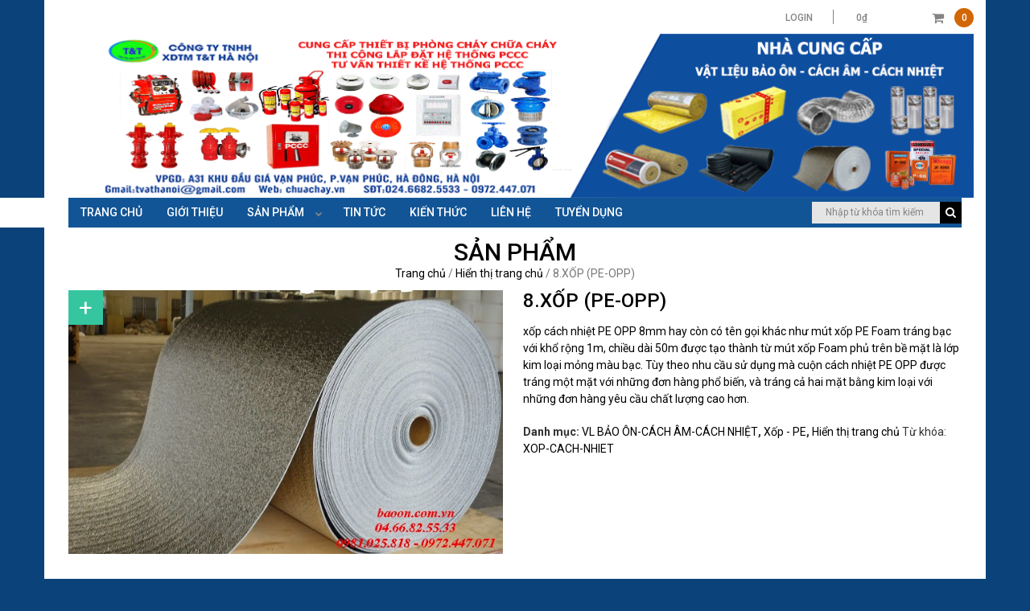

--- FILE ---
content_type: text/html; charset=UTF-8
request_url: http://baoon.com.vn/san-pham/xop-bac-pe-opp/
body_size: 42932
content:
<!DOCTYPE html>
<html lang="vi">
<head>
<meta charset="UTF-8">
<meta name="viewport" content="width=device-width, initial-scale=1, maximum-scale=1, user-scalable=no">
<link rel="profile" href="http://gmpg.org/xfn/11">
<link rel="pingback" href="http://baoon.com.vn/xmlrpc.php">
<title>8.XỐP (PE-OPP) &#8211; Vật liệu Cách âm, Cách nhiệt, Bao ôn, Tiêu âm</title>
<link rel='dns-prefetch' href='//fonts.googleapis.com' />
<link rel='dns-prefetch' href='//s.w.org' />
<link rel="alternate" type="application/rss+xml" title="Dòng thông tin Vật liệu Cách âm, Cách nhiệt, Bao ôn, Tiêu âm &raquo;" href="http://baoon.com.vn/feed/" />
<link rel="alternate" type="application/rss+xml" title="Dòng phản hồi Vật liệu Cách âm, Cách nhiệt, Bao ôn, Tiêu âm &raquo;" href="http://baoon.com.vn/comments/feed/" />
<link rel="alternate" type="application/rss+xml" title="Vật liệu Cách âm, Cách nhiệt, Bao ôn, Tiêu âm &raquo; 8.XỐP (PE-OPP) Dòng phản hồi" href="http://baoon.com.vn/san-pham/xop-bac-pe-opp/feed/" />
		<script type="text/javascript">
			window._wpemojiSettings = {"baseUrl":"https:\/\/s.w.org\/images\/core\/emoji\/2.2.1\/72x72\/","ext":".png","svgUrl":"https:\/\/s.w.org\/images\/core\/emoji\/2.2.1\/svg\/","svgExt":".svg","source":{"concatemoji":"http:\/\/baoon.com.vn\/wp-includes\/js\/wp-emoji-release.min.js?ver=4.7.29"}};
			!function(t,a,e){var r,n,i,o=a.createElement("canvas"),l=o.getContext&&o.getContext("2d");function c(t){var e=a.createElement("script");e.src=t,e.defer=e.type="text/javascript",a.getElementsByTagName("head")[0].appendChild(e)}for(i=Array("flag","emoji4"),e.supports={everything:!0,everythingExceptFlag:!0},n=0;n<i.length;n++)e.supports[i[n]]=function(t){var e,a=String.fromCharCode;if(!l||!l.fillText)return!1;switch(l.clearRect(0,0,o.width,o.height),l.textBaseline="top",l.font="600 32px Arial",t){case"flag":return(l.fillText(a(55356,56826,55356,56819),0,0),o.toDataURL().length<3e3)?!1:(l.clearRect(0,0,o.width,o.height),l.fillText(a(55356,57331,65039,8205,55356,57096),0,0),e=o.toDataURL(),l.clearRect(0,0,o.width,o.height),l.fillText(a(55356,57331,55356,57096),0,0),e!==o.toDataURL());case"emoji4":return l.fillText(a(55357,56425,55356,57341,8205,55357,56507),0,0),e=o.toDataURL(),l.clearRect(0,0,o.width,o.height),l.fillText(a(55357,56425,55356,57341,55357,56507),0,0),e!==o.toDataURL()}return!1}(i[n]),e.supports.everything=e.supports.everything&&e.supports[i[n]],"flag"!==i[n]&&(e.supports.everythingExceptFlag=e.supports.everythingExceptFlag&&e.supports[i[n]]);e.supports.everythingExceptFlag=e.supports.everythingExceptFlag&&!e.supports.flag,e.DOMReady=!1,e.readyCallback=function(){e.DOMReady=!0},e.supports.everything||(r=function(){e.readyCallback()},a.addEventListener?(a.addEventListener("DOMContentLoaded",r,!1),t.addEventListener("load",r,!1)):(t.attachEvent("onload",r),a.attachEvent("onreadystatechange",function(){"complete"===a.readyState&&e.readyCallback()})),(r=e.source||{}).concatemoji?c(r.concatemoji):r.wpemoji&&r.twemoji&&(c(r.twemoji),c(r.wpemoji)))}(window,document,window._wpemojiSettings);
		</script>
		<style type="text/css">
img.wp-smiley,
img.emoji {
	display: inline !important;
	border: none !important;
	box-shadow: none !important;
	height: 1em !important;
	width: 1em !important;
	margin: 0 .07em !important;
	vertical-align: -0.1em !important;
	background: none !important;
	padding: 0 !important;
}
</style>
<link rel='stylesheet' id='woocommerce_prettyPhoto_css-css'  href='//baoon.com.vn/wp-content/plugins/woocommerce/assets/css/prettyPhoto.css?ver=2.6.11' type='text/css' media='all' />
<link rel='stylesheet' id='woocommerce-layout-css'  href='//baoon.com.vn/wp-content/plugins/woocommerce/assets/css/woocommerce-layout.css?ver=2.6.11' type='text/css' media='all' />
<link rel='stylesheet' id='woocommerce-smallscreen-css'  href='//baoon.com.vn/wp-content/plugins/woocommerce/assets/css/woocommerce-smallscreen.css?ver=2.6.11' type='text/css' media='only screen and (max-width: 768px)' />
<link rel='stylesheet' id='woocommerce-general-css'  href='//baoon.com.vn/wp-content/plugins/woocommerce/assets/css/woocommerce.css?ver=2.6.11' type='text/css' media='all' />
<link rel='stylesheet' id='styledstore-google-font-roboto-css'  href='//fonts.googleapis.com/css?family=Roboto%3A400%2C300%2C400italic%2C500%2C700%2C700italic%2C500italic%2C900%7CSource+Sans+Pro%3A100%2C400%2C700&#038;ver=4.7.29' type='text/css' media='all' />
<link rel='stylesheet' id='font-awesome-css'  href='http://baoon.com.vn/wp-content/themes/styled-store/css/font-awesome.min.css?ver=4.6.1' type='text/css' media='all' />
<link rel='stylesheet' id='bootstrap-css'  href='http://baoon.com.vn/wp-content/themes/styled-store/css/bootstrap.min.css?ver=3.3.6' type='text/css' media='all' />
<link rel='stylesheet' id='sm-core-css'  href='http://baoon.com.vn/wp-content/themes/styled-store/css/sm-core-css.css?ver=1.0.0' type='text/css' media='all' />
<link rel='stylesheet' id='sm-mint-css'  href='http://baoon.com.vn/wp-content/themes/styled-store/css/sm-mint.css?ver=1.0.0' type='text/css' media='all' />
<link rel='stylesheet' id='bxslider-css'  href='http://baoon.com.vn/wp-content/themes/styled-store/css/jquery.bxslider.css?ver=4.1.2' type='text/css' media='all' />
<link rel='stylesheet' id='styledstore-wocommerce-css'  href='http://baoon.com.vn/wp-content/themes/styled-store/css/woocommerce-css.css?ver=1.5.0' type='text/css' media='all' />
<link rel='stylesheet' id='styledstore-main-style-css'  href='http://baoon.com.vn/wp-content/themes/styled-store/style.css?ver=1.5.0' type='text/css' media='all' />
<link rel='stylesheet' id='styledstore-responsive-css'  href='http://baoon.com.vn/wp-content/themes/styled-store/css/responsive-css.css?ver=1.5.0' type='text/css' media='all' />
<script type='text/javascript' src='http://baoon.com.vn/wp-includes/js/jquery/jquery.js?ver=1.12.4'></script>
<script type='text/javascript' src='http://baoon.com.vn/wp-includes/js/jquery/jquery-migrate.min.js?ver=1.4.1'></script>
<!--[if lt IE 9]>
<script type='text/javascript' src='http://baoon.com.vn/wp-content/themes/styled-store/js/respond.min.js?ver=4.7.29'></script>
<![endif]-->
<!--[if lt IE 9]>
<script type='text/javascript' src='http://baoon.com.vn/wp-content/themes/styled-store/js/html5shiv.min.js?ver=4.7.29'></script>
<![endif]-->
<link rel='https://api.w.org/' href='http://baoon.com.vn/wp-json/' />
<link rel="EditURI" type="application/rsd+xml" title="RSD" href="http://baoon.com.vn/xmlrpc.php?rsd" />
<link rel="wlwmanifest" type="application/wlwmanifest+xml" href="http://baoon.com.vn/wp-includes/wlwmanifest.xml" /> 
<link rel='prev' title='Xốp PE' href='http://baoon.com.vn/san-pham/xop-bot-bien-2/' />
<link rel='next' title='xốp không bạc (PE_FOAM)' href='http://baoon.com.vn/san-pham/xop-khong-bac-pe_eva/' />
<meta name="generator" content="WordPress 4.7.29" />
<meta name="generator" content="WooCommerce 2.6.11" />
<link rel="canonical" href="http://baoon.com.vn/san-pham/xop-bac-pe-opp/" />
<link rel='shortlink' href='http://baoon.com.vn/?p=202' />
<link rel="alternate" type="application/json+oembed" href="http://baoon.com.vn/wp-json/oembed/1.0/embed?url=http%3A%2F%2Fbaoon.com.vn%2Fsan-pham%2Fxop-bac-pe-opp%2F" />
<link rel="alternate" type="text/xml+oembed" href="http://baoon.com.vn/wp-json/oembed/1.0/embed?url=http%3A%2F%2Fbaoon.com.vn%2Fsan-pham%2Fxop-bac-pe-opp%2F&#038;format=xml" />
		<style type="text/css">.recentcomments a{display:inline !important;padding:0 !important;margin:0 !important;}</style>
		<link rel="icon" href="http://baoon.com.vn/wp-content/uploads/2017/01/cropped-tat-32x32.png" sizes="32x32" />
<link rel="icon" href="http://baoon.com.vn/wp-content/uploads/2017/01/cropped-tat-192x192.png" sizes="192x192" />
<link rel="apple-touch-icon-precomposed" href="http://baoon.com.vn/wp-content/uploads/2017/01/cropped-tat-180x180.png" />
<meta name="msapplication-TileImage" content="http://baoon.com.vn/wp-content/uploads/2017/01/cropped-tat-270x270.png" />
<script>
  (function(i,s,o,g,r,a,m){i['GoogleAnalyticsObject']=r;i[r]=i[r]||function(){
  (i[r].q=i[r].q||[]).push(arguments)},i[r].l=1*new Date();a=s.createElement(o),
  m=s.getElementsByTagName(o)[0];a.async=1;a.src=g;m.parentNode.insertBefore(a,m)
  })(window,document,'script','https://www.google-analytics.com/analytics.js','ga');

  ga('create', 'UA-91927005-1', 'auto');
  ga('send', 'pageview');

</script>
</head>

<body class="product-template-default single single-product postid-202 wp-custom-logo woocommerce woocommerce-page">
<!-- add scroll top feature -->
<header id="header">
	<div class="row">
		<div class="header-topbar">
			<div class="container">
												<div class="lgn-ct">
						<div class="acc-login">
														 	<a href="http://baoon.com.vn/tai-khoan/" title="Login">Login</a>
							 						</div>

						<div class="header-top-cart mini-cart">
							<a class="cart-contents" href="http://baoon.com.vn/gio-hang/" title="View your shopping cart">cart /<span class="woocommerce-Price-amount amount">0<span class="woocommerce-Price-currencySymbol">&#8363;</span></span><i class="fa fa-shopping-cart fa-lg" aria-hidden="true"></i>
								<span class="mini-cart-count-item">0								</span>
							</a>
							<div class="widget woocommerce widget_shopping_cart"><div class="widget_shopping_cart_content"></div></div>						</div>
					</div>
					
			</div>
		</div>

		<div class="header">
			<div class="container">
				<div class="logo-container sameheight col-xs-12 col-sm-12 col-md-12">
					<a href="http://baoon.com.vn/" class="custom-logo-link" rel="home" itemprop="url"><img width="2313" height="413" src="http://baoon.com.vn/wp-content/uploads/2021/08/Banner_goc-1.gif" class="custom-logo" alt="" itemprop="logo" /></a>				</div>
			<!-- </div> -->
			
			
		<div class="navigation-menu sameheight col-xs-4 col-sm-6 col-md-12">
			<ul id="main-menu" class="header-menu sm sm-mint"><li id="menu-item-18" class="menu-item menu-item-type-custom menu-item-object-custom menu-item-home menu-item-18"><a href="http://baoon.com.vn/">Trang chủ</a></li>
<li id="menu-item-26" class="menu-item menu-item-type-post_type menu-item-object-page menu-item-26"><a href="http://baoon.com.vn/gioi-thieu/">Giới thiệu</a></li>
<li id="menu-item-19" class="menu-item menu-item-type-post_type menu-item-object-page menu-item-has-children current_page_parent menu-item-19"><a href="http://baoon.com.vn/san-pham/">Sản Phẩm</a>
<ul class="sub-menu">
	<li id="menu-item-464" class="menu-item menu-item-type-custom menu-item-object-custom menu-item-has-children menu-item-464"><a href="http://baoon.com.vn/danh-muc/vat-tu-nganh-phong-chay-chua-chay/">VẬT TƯ TB NGÀNH PHÒNG CHÁY CHỮA CHÁY</a>
	<ul class="sub-menu">
		<li id="menu-item-498" class="menu-item menu-item-type-custom menu-item-object-custom menu-item-498"><a href="http://baoon.com.vn/san-pham/bom-chua-chay/">MÁY BƠM</a></li>
		<li id="menu-item-500" class="menu-item menu-item-type-custom menu-item-object-custom menu-item-500"><a href="http://baoon.com.vn/san-pham/van-cac-loai/">VAN CÁC LOẠI</a></li>
		<li id="menu-item-501" class="menu-item menu-item-type-custom menu-item-object-custom menu-item-501"><a href="http://baoon.com.vn/san-pham/ong-thep/">ỐNG THÉP</a></li>
		<li id="menu-item-505" class="menu-item menu-item-type-custom menu-item-object-custom menu-item-505"><a href="http://baoon.com.vn/san-pham/phu-kien-ong-thep/">TÊ THÉP-CÚT THÉP-BÍCH THÉP</a></li>
		<li id="menu-item-632" class="menu-item menu-item-type-custom menu-item-object-custom menu-item-632"><a href="http://baoon.com.vn/san-pham/day-dien-cac-loai/">DÂY ĐIỆN</a></li>
		<li id="menu-item-634" class="menu-item menu-item-type-custom menu-item-object-custom menu-item-634"><a href="http://baoon.com.vn/san-pham/ong-luon-day-vanlock-sp/">ỐNG LUỒN DÂY CÁC LOẠI</a></li>
	</ul>
</li>
	<li id="menu-item-686" class="menu-item menu-item-type-custom menu-item-object-custom menu-item-has-children menu-item-686"><a href="http://baoon.com.vn/danh-muc/vat-tu-nhanh-dien-lanh/">VẬT TƯ NGÀNH ĐIỆN LẠNH</a>
	<ul class="sub-menu">
		<li id="menu-item-687" class="menu-item menu-item-type-custom menu-item-object-custom menu-item-687"><a href="http://baoon.com.vn/san-pham/ong-bao-on-dieu-hoa/">Ống bảo ôn điều hòa</a></li>
		<li id="menu-item-688" class="menu-item menu-item-type-custom menu-item-object-custom menu-item-688"><a href="http://baoon.com.vn/san-pham/ong-dong-cuon/">ống đồng cuộn</a></li>
		<li id="menu-item-689" class="menu-item menu-item-type-custom menu-item-object-custom menu-item-689"><a href="http://baoon.com.vn/san-pham/ong-dong-ong/">ống đồng thẳng</a></li>
		<li id="menu-item-690" class="menu-item menu-item-type-custom menu-item-object-custom menu-item-690"><a href="http://baoon.com.vn/san-pham/bang-cuon-bao-on/">Băng cuốn bảo ôn</a></li>
	</ul>
</li>
	<li id="menu-item-696" class="menu-item menu-item-type-custom menu-item-object-custom menu-item-has-children menu-item-696"><a href="http://baoon.com.vn/danh-muc/bao-on-cach-am-cach-nhiet/">VẬT LIỆU BẢO ÔN-CÁCH ÂM-CÁCH NHIỆT</a>
	<ul class="sub-menu">
		<li id="menu-item-424" class="menu-item menu-item-type-custom menu-item-object-custom menu-item-424"><a href="http://baoon.com.vn/san-pham/bong-thuy-tinh-dang-tam/">BÔNG THỦY TINH</a></li>
		<li id="menu-item-417" class="menu-item menu-item-type-custom menu-item-object-custom menu-item-417"><a href="http://baoon.com.vn/danh-muc/bong-khoang/">BÔNG KHOÁNG</a></li>
		<li id="menu-item-457" class="menu-item menu-item-type-custom menu-item-object-custom menu-item-457"><a href="http://baoon.com.vn/danh-muc/cao-su/">CAO SU</a></li>
		<li id="menu-item-499" class="menu-item menu-item-type-custom menu-item-object-custom menu-item-499"><a href="http://baoon.com.vn/danh-muc/tam-cach-nhiet-tui-khi-cach-nhiet/">Tấm cách nhiệt</a></li>
		<li id="menu-item-458" class="menu-item menu-item-type-custom menu-item-object-custom menu-item-458"><a href="http://baoon.com.vn/danh-muc/xop/">XỐP &#8211; PE</a></li>
		<li id="menu-item-461" class="menu-item menu-item-type-custom menu-item-object-custom menu-item-461"><a href="http://baoon.com.vn/danh-muc/xop-no-tui-khi-boc-hang/">XỐP NỔ &#8211; TÚI BỌC HÀNG</a></li>
		<li id="menu-item-459" class="menu-item menu-item-type-custom menu-item-object-custom menu-item-459"><a href="http://baoon.com.vn/danh-muc/ong-gio/">ỐNG GIÓ</a></li>
		<li id="menu-item-460" class="menu-item menu-item-type-custom menu-item-object-custom menu-item-460"><a href="http://baoon.com.vn/danh-muc/mut-tieu-am/">MÚT TIÊU ÂM</a></li>
		<li id="menu-item-463" class="menu-item menu-item-type-custom menu-item-object-custom menu-item-463"><a href="http://baoon.com.vn/danh-muc/keo-dan/">KEO GIÁN</a></li>
		<li id="menu-item-465" class="menu-item menu-item-type-custom menu-item-object-custom menu-item-465"><a href="http://baoon.com.vn/danh-muc/bang-dinh/">BĂNG DÍNH</a></li>
	</ul>
</li>
</ul>
</li>
<li id="menu-item-24" class="menu-item menu-item-type-taxonomy menu-item-object-category menu-item-24"><a href="http://baoon.com.vn/category/tin-tuc/">Tin tức</a></li>
<li id="menu-item-747" class="menu-item menu-item-type-post_type menu-item-object-page menu-item-747"><a href="http://baoon.com.vn/kien-thuc-2/">Kiến thức</a></li>
<li id="menu-item-29" class="menu-item menu-item-type-post_type menu-item-object-page menu-item-29"><a href="http://baoon.com.vn/lien-he/">Liên hệ</a></li>
<li id="menu-item-729" class="menu-item menu-item-type-post_type menu-item-object-page menu-item-729"><a href="http://baoon.com.vn/tuyen-dung-2/">Tuyển Dụng</a></li>
<li class="st-search attach-with-menu" style="float: right;"> <form role="search" method="get" id="searchform" action="http://baoon.com.vn/">
			<label class="screen-reader-text" for="s">Search for:</label>
			<input type="text" value="" name="s" id="s" placeholder="Nhập từ khóa tìm kiếm" />
			<button class="btn" type="submit" value="Search"><i class="fa fa-search"></i> </button>
			<input type="hidden" name="post_type" value="product" />
			</form>
			</li></ul>		</div>

		<div class="mobile-navigation col-xs-4 col-sm-6 col-md-8">
		<div class="st-mobile-menu">
			<input id="main-menu-state" type="checkbox" />
				<label class="main-menu-btn" for="main-menu-state">
				<span class="main-menu-btn-icon"></span>
			</label>
			
			<ul id="main-menu" class="header-menu sm sm-mint"><li class="menu-item menu-item-type-custom menu-item-object-custom menu-item-home menu-item-18"><a href="http://baoon.com.vn/">Trang chủ</a></li>
<li class="menu-item menu-item-type-post_type menu-item-object-page menu-item-26"><a href="http://baoon.com.vn/gioi-thieu/">Giới thiệu</a></li>
<li class="menu-item menu-item-type-post_type menu-item-object-page menu-item-has-children current_page_parent menu-item-19"><a href="http://baoon.com.vn/san-pham/">Sản Phẩm</a>
<ul class="sub-menu">
	<li class="menu-item menu-item-type-custom menu-item-object-custom menu-item-has-children menu-item-464"><a href="http://baoon.com.vn/danh-muc/vat-tu-nganh-phong-chay-chua-chay/">VẬT TƯ TB NGÀNH PHÒNG CHÁY CHỮA CHÁY</a>
	<ul class="sub-menu">
		<li class="menu-item menu-item-type-custom menu-item-object-custom menu-item-498"><a href="http://baoon.com.vn/san-pham/bom-chua-chay/">MÁY BƠM</a></li>
		<li class="menu-item menu-item-type-custom menu-item-object-custom menu-item-500"><a href="http://baoon.com.vn/san-pham/van-cac-loai/">VAN CÁC LOẠI</a></li>
		<li class="menu-item menu-item-type-custom menu-item-object-custom menu-item-501"><a href="http://baoon.com.vn/san-pham/ong-thep/">ỐNG THÉP</a></li>
		<li class="menu-item menu-item-type-custom menu-item-object-custom menu-item-505"><a href="http://baoon.com.vn/san-pham/phu-kien-ong-thep/">TÊ THÉP-CÚT THÉP-BÍCH THÉP</a></li>
		<li class="menu-item menu-item-type-custom menu-item-object-custom menu-item-632"><a href="http://baoon.com.vn/san-pham/day-dien-cac-loai/">DÂY ĐIỆN</a></li>
		<li class="menu-item menu-item-type-custom menu-item-object-custom menu-item-634"><a href="http://baoon.com.vn/san-pham/ong-luon-day-vanlock-sp/">ỐNG LUỒN DÂY CÁC LOẠI</a></li>
	</ul>
</li>
	<li class="menu-item menu-item-type-custom menu-item-object-custom menu-item-has-children menu-item-686"><a href="http://baoon.com.vn/danh-muc/vat-tu-nhanh-dien-lanh/">VẬT TƯ NGÀNH ĐIỆN LẠNH</a>
	<ul class="sub-menu">
		<li class="menu-item menu-item-type-custom menu-item-object-custom menu-item-687"><a href="http://baoon.com.vn/san-pham/ong-bao-on-dieu-hoa/">Ống bảo ôn điều hòa</a></li>
		<li class="menu-item menu-item-type-custom menu-item-object-custom menu-item-688"><a href="http://baoon.com.vn/san-pham/ong-dong-cuon/">ống đồng cuộn</a></li>
		<li class="menu-item menu-item-type-custom menu-item-object-custom menu-item-689"><a href="http://baoon.com.vn/san-pham/ong-dong-ong/">ống đồng thẳng</a></li>
		<li class="menu-item menu-item-type-custom menu-item-object-custom menu-item-690"><a href="http://baoon.com.vn/san-pham/bang-cuon-bao-on/">Băng cuốn bảo ôn</a></li>
	</ul>
</li>
	<li class="menu-item menu-item-type-custom menu-item-object-custom menu-item-has-children menu-item-696"><a href="http://baoon.com.vn/danh-muc/bao-on-cach-am-cach-nhiet/">VẬT LIỆU BẢO ÔN-CÁCH ÂM-CÁCH NHIỆT</a>
	<ul class="sub-menu">
		<li class="menu-item menu-item-type-custom menu-item-object-custom menu-item-424"><a href="http://baoon.com.vn/san-pham/bong-thuy-tinh-dang-tam/">BÔNG THỦY TINH</a></li>
		<li class="menu-item menu-item-type-custom menu-item-object-custom menu-item-417"><a href="http://baoon.com.vn/danh-muc/bong-khoang/">BÔNG KHOÁNG</a></li>
		<li class="menu-item menu-item-type-custom menu-item-object-custom menu-item-457"><a href="http://baoon.com.vn/danh-muc/cao-su/">CAO SU</a></li>
		<li class="menu-item menu-item-type-custom menu-item-object-custom menu-item-499"><a href="http://baoon.com.vn/danh-muc/tam-cach-nhiet-tui-khi-cach-nhiet/">Tấm cách nhiệt</a></li>
		<li class="menu-item menu-item-type-custom menu-item-object-custom menu-item-458"><a href="http://baoon.com.vn/danh-muc/xop/">XỐP &#8211; PE</a></li>
		<li class="menu-item menu-item-type-custom menu-item-object-custom menu-item-461"><a href="http://baoon.com.vn/danh-muc/xop-no-tui-khi-boc-hang/">XỐP NỔ &#8211; TÚI BỌC HÀNG</a></li>
		<li class="menu-item menu-item-type-custom menu-item-object-custom menu-item-459"><a href="http://baoon.com.vn/danh-muc/ong-gio/">ỐNG GIÓ</a></li>
		<li class="menu-item menu-item-type-custom menu-item-object-custom menu-item-460"><a href="http://baoon.com.vn/danh-muc/mut-tieu-am/">MÚT TIÊU ÂM</a></li>
		<li class="menu-item menu-item-type-custom menu-item-object-custom menu-item-463"><a href="http://baoon.com.vn/danh-muc/keo-dan/">KEO GIÁN</a></li>
		<li class="menu-item menu-item-type-custom menu-item-object-custom menu-item-465"><a href="http://baoon.com.vn/danh-muc/bang-dinh/">BĂNG DÍNH</a></li>
	</ul>
</li>
</ul>
</li>
<li class="menu-item menu-item-type-taxonomy menu-item-object-category menu-item-24"><a href="http://baoon.com.vn/category/tin-tuc/">Tin tức</a></li>
<li class="menu-item menu-item-type-post_type menu-item-object-page menu-item-747"><a href="http://baoon.com.vn/kien-thuc-2/">Kiến thức</a></li>
<li class="menu-item menu-item-type-post_type menu-item-object-page menu-item-29"><a href="http://baoon.com.vn/lien-he/">Liên hệ</a></li>
<li class="menu-item menu-item-type-post_type menu-item-object-page menu-item-729"><a href="http://baoon.com.vn/tuyen-dung-2/">Tuyển Dụng</a></li>
</ul>		</div>
	</div>
	</div><!-- container class closed -->
</div><!-- header class closed -->

		<!-- mobile menu -->
	

		<!-- </div> -->
	</div>
</header>

<div class="entry-header">
	<div class="container">
		<div class="row">
			<div class="col-xs-12 col-md-12">
							<h1 class="page-title woo-page-title">Sản phẩm</h1>
			<nav class="woocommerce-breadcrumb" itemprop="breadcrumb"><a href="http://baoon.com.vn">Trang chủ</a>&nbsp;&#47;&nbsp;<a href="http://baoon.com.vn/danh-muc/trang-chu/">Hiển thị trang chủ</a>&nbsp;&#47;&nbsp;8.XỐP (PE-OPP)</nav>			</div>
		</div>
	</div>
</div>
<div id="product-202" class="st-woocommerce-single-product">
	<div class="container">
		<div class="row">
			<div class="col-sm-12 col-md-12">
				
					
						
<div itemscope itemtype="http://schema.org/Product" class="clearfix post-202 product type-product status-publish has-post-thumbnail product_cat-bao-on-cach-am-cach-nhiet product_cat-xop product_cat-trang-chu product_tag-xop-cach-nhiet first instock shipping-taxable product-type-simple">
	<div class="col-sm-6 col-md-6 st-product-image">
					<div class="st-product-image-gallery">
				<ul class="st-gallery-main-images">
											
					  	<div class="images">
					  		<a href="http://baoon.com.vn/wp-content/uploads/2017/01/xop-PE-OPP.jpg" itemprop="image" class="woocommerce-main-image zoom" data-rel="prettyPhoto[product-gallery]" > + </a>
					  			<img src="http://baoon.com.vn/wp-content/uploads/2017/01/xop-PE-OPP.jpg" />
					  		<!-- </a> -->

					  	</div>
											
					  	<div class="images">
					  		<a href="http://baoon.com.vn/wp-content/uploads/2017/01/xop_pe_co_bac-2.jpg" itemprop="image" class="woocommerce-main-image zoom" data-rel="prettyPhoto[product-gallery]" > + </a>
					  			<img src="http://baoon.com.vn/wp-content/uploads/2017/01/xop_pe_co_bac-2.jpg" />
					  		<!-- </a> -->

					  	</div>
											
					  	<div class="images">
					  		<a href="http://baoon.com.vn/wp-content/uploads/2017/01/xop-baoon.com_.vn_-604x450.jpg" itemprop="image" class="woocommerce-main-image zoom" data-rel="prettyPhoto[product-gallery]" > + </a>
					  			<img src="http://baoon.com.vn/wp-content/uploads/2017/01/xop-baoon.com_.vn_-604x450.jpg" />
					  		<!-- </a> -->

					  	</div>
									</ul>
				
				<!-- <div class="pager-thumb"> -->
					<ul id="st-product-gallery-thumb">
						
						<li data-slide-index="0">
							<a href="#" class="product-gallery-thumb" >
								<img src="http://baoon.com.vn/wp-content/uploads/2017/01/xop-PE-OPP-130x90.jpg" />
							</a>
						</li>
						
						<li data-slide-index="1">
							<a href="#" class="product-gallery-thumb" >
								<img src="http://baoon.com.vn/wp-content/uploads/2017/01/xop_pe_co_bac-2-130x90.jpg" />
							</a>
						</li>
						
						<li data-slide-index="2">
							<a href="#" class="product-gallery-thumb" >
								<img src="http://baoon.com.vn/wp-content/uploads/2017/01/xop-baoon.com_.vn_-130x90.jpg" />
							</a>
						</li>
										</ul>
				<!-- </div> -->
			</div>

				</div>
	<div class="col-sm-6 col-md-6 st-product-detail">
			<h1 itemprop="name" class="product_title entry-title">8.XỐP (PE-OPP)</h1><div itemprop="offers" itemscope itemtype="http://schema.org/Offer">

	<p class="price"></p>

	<meta itemprop="price" content="0" />
	<meta itemprop="priceCurrency" content="VND" />
	<link itemprop="availability" href="http://schema.org/InStock" />

</div>
<div class="short-description" itemprop="description">
	<p>xốp cách nhiệt PE OPP 8mm hay còn có tên gọi khác như mút xốp PE Foam tráng bạc với khổ rộng 1m, chiều dài 50m được tạo thành từ mút xốp Foam phủ trên bề mặt là lớp kim loại mỏng màu bạc. Tùy theo nhu cầu sử dụng mà cuộn cách nhiệt PE OPP được tráng một mặt với những đơn hàng phổ biến, và tráng cả hai mặt bằng kim loại với những đơn hàng yêu cầu chất lượng cao hơn.</p>
</div>
<div class="product_meta">

	
	
	<span class="posted_in">Danh mục: <a href="http://baoon.com.vn/danh-muc/bao-on-cach-am-cach-nhiet/" rel="tag">VL BẢO ÔN-CÁCH ÂM-CÁCH NHIỆT</a>, <a href="http://baoon.com.vn/danh-muc/xop/" rel="tag">Xốp - PE</a>, <a href="http://baoon.com.vn/danh-muc/trang-chu/" rel="tag">Hiển thị trang chủ</a></span>
	<span class="tagged_as">Từ khóa: <a href="http://baoon.com.vn/tu-khoa/xop-cach-nhiet/" rel="tag">XOP-CACH-NHIET</a></span>
	
</div>

					<!-- product description -->
			

		<meta itemprop="url" content="http://baoon.com.vn/san-pham/xop-bac-pe-opp/" />
	</div><!-- .summary -->

</div><!-- #product-202 -->

            <p><strong>Tấm mút xốp PE-OPP</strong> được cấu tạo bởi lớp PE thổi bọt khí bề mặt dán màng OPP (màng nhôm, mặt bạc) đã qua xử lý chống oxi hoá, có chức năng cách nhiệt, chống ẩm, chuyên dùng để chống ẩm lót ván sàn cho sàn gỗ các khách sạn, building…; chống ẩm cho nhà xưởng sản xuất, nhà kho, văn phòng các khu công nghiệp, khu chế xuất…; bảo ôn cách nhiệt cho các hệ thống điều hoà và phòng lạnh… Chênh lệch nhiệt độ giữa 2 mặt của sản phẩm là khoảng từ 80-99%. Giá sản phẩm này từ 15.000 – 55.000 đ/m2 dựa vào độ dày và quy cách sản phẩm (1 hay 2 mặt bạc).<img class="aligncenter  wp-image-1032" src="http://baoon.com.vn/wp-content/uploads/2017/01/XOP-BAC-PE.jpg" alt="" width="398" height="242" srcset="http://baoon.com.vn/wp-content/uploads/2017/01/XOP-BAC-PE.jpg 650w, http://baoon.com.vn/wp-content/uploads/2017/01/XOP-BAC-PE-300x182.jpg 300w" sizes="(max-width: 398px) 100vw, 398px" /> <img class="aligncenter size-full wp-image-1033" src="http://baoon.com.vn/wp-content/uploads/2017/01/xop_pe_co_bac-3.jpg" alt="" width="400" height="300" srcset="http://baoon.com.vn/wp-content/uploads/2017/01/xop_pe_co_bac-3.jpg 400w, http://baoon.com.vn/wp-content/uploads/2017/01/xop_pe_co_bac-3-300x225.jpg 300w" sizes="(max-width: 400px) 100vw, 400px" /></p>
            <div id="reviews" class="woocommerce-Reviews">
	<div id="comments">
		<h2 class="woocommerce-Reviews-title">Đánh giá</h2>

		
			<p class="woocommerce-noreviews">Chưa có đánh giá nào.</p>

			</div>

	
		<div id="review_form_wrapper">
			<div id="review_form">
					<div id="respond" class="comment-respond">
		<h3 id="reply-title" class="comment-reply-title">Hãy là người đầu tiên nhận xét &ldquo;8.XỐP (PE-OPP)&rdquo; <small><a rel="nofollow" id="cancel-comment-reply-link" href="/san-pham/xop-bac-pe-opp/#respond" style="display:none;">Hủy</a></small></h3>			<form action="http://baoon.com.vn/wp-comments-post.php" method="post" id="commentform" class="comment-form" novalidate>
				<p class="comment-notes"><span id="email-notes">Thư điện tử của bạn sẽ không được hiển thị công khai.</span> Các trường bắt buộc được đánh dấu <span class="required">*</span></p><p class="comment-form-author"><label for="author">Tên <span class="required">*</span></label> <input id="author" name="author" type="text" value="" size="30" aria-required="true" required /></p>
<p class="comment-form-email"><label for="email">Email <span class="required">*</span></label> <input id="email" name="email" type="email" value="" size="30" aria-required="true" required /></p>
<p class="comment-form-rating"><label for="rating">Đánh giá của bạn</label><select name="rating" id="rating" aria-required="true" required>
							<option value="">Xếp hạng&hellip;</option>
							<option value="5">Rất tốt</option>
							<option value="4">Tốt</option>
							<option value="3">Trung bình</option>
							<option value="2">Không tệ</option>
							<option value="1">Rất Tệ</option>
						</select></p><p class="comment-form-comment"><label for="comment">Đánh giá của bạn <span class="required">*</span></label><textarea id="comment" name="comment" cols="45" rows="8" aria-required="true" required></textarea></p><p class="form-submit"><input name="submit" type="submit" id="submit" class="submit" value="Gửi đi" /> <input type='hidden' name='comment_post_ID' value='202' id='comment_post_ID' />
<input type='hidden' name='comment_parent' id='comment_parent' value='0' />
</p>			</form>
			</div><!-- #respond -->
				</div>
		</div>

	
	<div class="clear"></div>
</div>

<div class="st-woocommerce-related-product">
	
	<div class="related products">

		<h2>Sản phẩm liên quan</h2>

		<ul class="products">

			
				<li class="liHeight post-283 product type-product status-publish has-post-thumbnail product_cat-bao-on-cach-am-cach-nhiet product_cat-mut-tieu-am product_cat-trang-chu first instock shipping-taxable product-type-simple">
	<div class="styledstore-woocomerce-product-thumb" style="position: relative"><div class="product-overlay"></div><a href="http://baoon.com.vn/san-pham/mut-gai/"><img width="225" height="225" src="http://baoon.com.vn/wp-content/uploads/2017/01/mut-hinh.jpg" class="attachment-shop_catalog size-shop_catalog wp-post-image" alt="mut hinh" title="mut hinh" srcset="http://baoon.com.vn/wp-content/uploads/2017/01/mut-hinh.jpg 225w, http://baoon.com.vn/wp-content/uploads/2017/01/mut-hinh-150x150.jpg 150w, http://baoon.com.vn/wp-content/uploads/2017/01/mut-hinh-180x180.jpg 180w" sizes="(max-width: 225px) 100vw, 225px" /></a><div class="add-to-cart-button"><div class="styledstore-product-buttons"></a><a rel="nofollow" href="http://baoon.com.vn/san-pham/mut-gai/" data-quantity="1" data-product_id="283" data-product_sku="" class="button product_type_simple ajax_add_to_cart"><i class="fa fa-cart-plus" aria-hidden="true"></i></a></div></div></div><a href="http://baoon.com.vn/san-pham/mut-gai/" class="woocommerce-LoopProduct-link"><h3 class="st-woo-title">9.MUT CÁC LOẠI</h3></a><div class="short-description">Mút tiêu âm</div>

	
</li>

			
				<li class="liHeight post-303 product type-product status-publish has-post-thumbnail product_cat-bao-on-cach-am-cach-nhiet product_cat-bang-dinh  instock shipping-taxable product-type-simple">
	<div class="styledstore-woocomerce-product-thumb" style="position: relative"><div class="product-overlay"></div><a href="http://baoon.com.vn/san-pham/bang-dinh-bac/"><img width="300" height="300" src="http://baoon.com.vn/wp-content/uploads/2017/01/bang-dinh-bac-300x300.jpg" class="attachment-shop_catalog size-shop_catalog wp-post-image" alt="Shot 79" title="Shot 79" srcset="http://baoon.com.vn/wp-content/uploads/2017/01/bang-dinh-bac-300x300.jpg 300w, http://baoon.com.vn/wp-content/uploads/2017/01/bang-dinh-bac-150x150.jpg 150w, http://baoon.com.vn/wp-content/uploads/2017/01/bang-dinh-bac-768x768.jpg 768w, http://baoon.com.vn/wp-content/uploads/2017/01/bang-dinh-bac-180x180.jpg 180w, http://baoon.com.vn/wp-content/uploads/2017/01/bang-dinh-bac-600x600.jpg 600w, http://baoon.com.vn/wp-content/uploads/2017/01/bang-dinh-bac.jpg 1000w" sizes="(max-width: 300px) 100vw, 300px" /></a><div class="add-to-cart-button"><div class="styledstore-product-buttons"></a><a rel="nofollow" href="http://baoon.com.vn/san-pham/bang-dinh-bac/" data-quantity="1" data-product_id="303" data-product_sku="" class="button product_type_simple ajax_add_to_cart"><i class="fa fa-cart-plus" aria-hidden="true"></i></a></div></div></div><a href="http://baoon.com.vn/san-pham/bang-dinh-bac/" class="woocommerce-LoopProduct-link"><h3 class="st-woo-title">Băng dính bạc</h3></a><div class="short-description">Băng keo dính</div>

	
</li>

			
				<li class="liHeight post-214 product type-product status-publish has-post-thumbnail product_cat-bao-on-cach-am-cach-nhiet product_cat-xop  instock shipping-taxable product-type-simple">
	<div class="styledstore-woocomerce-product-thumb" style="position: relative"><div class="product-overlay"></div><a href="http://baoon.com.vn/san-pham/xop-sps/"><img width="300" height="264" src="http://baoon.com.vn/wp-content/uploads/2017/01/foam-xps-300x264.jpg" class="attachment-shop_catalog size-shop_catalog wp-post-image" alt="foam-xps" title="foam-xps" /></a><div class="add-to-cart-button"><div class="styledstore-product-buttons"></a><a rel="nofollow" href="http://baoon.com.vn/san-pham/xop-sps/" data-quantity="1" data-product_id="214" data-product_sku="" class="button product_type_simple ajax_add_to_cart"><i class="fa fa-cart-plus" aria-hidden="true"></i></a></div></div></div><a href="http://baoon.com.vn/san-pham/xop-sps/" class="woocommerce-LoopProduct-link"><h3 class="st-woo-title">Xốp XPS cách âm, cách nhiệt</h3></a><div class="short-description"></div>

	
</li>

			
				<li class="liHeight post-243 product type-product status-publish has-post-thumbnail product_cat-bao-on-cach-am-cach-nhiet product_cat-ong-gio product_cat-trang-chu last instock shipping-taxable product-type-simple">
	<div class="styledstore-woocomerce-product-thumb" style="position: relative"><div class="product-overlay"></div><a href="http://baoon.com.vn/san-pham/ong-gio-bao-on/"><img width="225" height="225" src="http://baoon.com.vn/wp-content/uploads/2017/01/ong-gio-mem.jpg" class="attachment-shop_catalog size-shop_catalog wp-post-image" alt="ong gio mem" title="ong gio mem" srcset="http://baoon.com.vn/wp-content/uploads/2017/01/ong-gio-mem.jpg 225w, http://baoon.com.vn/wp-content/uploads/2017/01/ong-gio-mem-150x150.jpg 150w, http://baoon.com.vn/wp-content/uploads/2017/01/ong-gio-mem-180x180.jpg 180w" sizes="(max-width: 225px) 100vw, 225px" /></a><div class="add-to-cart-button"><div class="styledstore-product-buttons"></a><a rel="nofollow" href="http://baoon.com.vn/san-pham/ong-gio-bao-on/" data-quantity="1" data-product_id="243" data-product_sku="" class="button product_type_simple ajax_add_to_cart"><i class="fa fa-cart-plus" aria-hidden="true"></i></a></div></div></div><a href="http://baoon.com.vn/san-pham/ong-gio-bao-on/" class="woocommerce-LoopProduct-link"><h3 class="st-woo-title">6.Ống gió bảo ôn</h3></a><div class="short-description">Ống gió mềm</div>

	
</li>

			
				<li class="liHeight post-310 product type-product status-publish has-post-thumbnail product_cat-bao-on-cach-am-cach-nhiet product_cat-bang-dinh first instock shipping-taxable product-type-simple">
	<div class="styledstore-woocomerce-product-thumb" style="position: relative"><div class="product-overlay"></div><a href="http://baoon.com.vn/san-pham/bang-dinh-trong/"><img width="300" height="300" src="http://baoon.com.vn/wp-content/uploads/2017/01/bang-dinh-2-300x300.jpg" class="attachment-shop_catalog size-shop_catalog wp-post-image" alt="bang dinh" title="bang dinh" srcset="http://baoon.com.vn/wp-content/uploads/2017/01/bang-dinh-2-300x300.jpg 300w, http://baoon.com.vn/wp-content/uploads/2017/01/bang-dinh-2-150x150.jpg 150w, http://baoon.com.vn/wp-content/uploads/2017/01/bang-dinh-2-180x180.jpg 180w" sizes="(max-width: 300px) 100vw, 300px" /></a><div class="add-to-cart-button"><div class="styledstore-product-buttons"></a><a rel="nofollow" href="http://baoon.com.vn/san-pham/bang-dinh-trong/" data-quantity="1" data-product_id="310" data-product_sku="" class="button product_type_simple ajax_add_to_cart"><i class="fa fa-cart-plus" aria-hidden="true"></i></a></div></div></div><a href="http://baoon.com.vn/san-pham/bang-dinh-trong/" class="woocommerce-LoopProduct-link"><h3 class="st-woo-title">Băng dính tổng hợp (Băng dính điện-băng tan-băng dính dán thùng&#8230;.)</h3></a><div class="short-description">Băng dính: Cùng</div>

	
</li>

			
		</ul>

	</div>

</div>

					
							</div>
		</div>
	</div>
</div>
<footer id="footer">
	<!-- get sidebar footer top for  -->
		
	<!-- add payment links  -->	
	<div class="footer-bottom">
		
		<div class="st-icons-block">
			<div class="container">
							</div>
		</div>	

		</div>	
		<div class="footer-bottombar">
			<div class="container" style="background-color: #1B8BD5;">
				<div class="copyright">
                <p style="font-size: 20px;font-weight: bold;margin-left: 20px;color: #FFF;">Phân phối vật liệu bảo ôn, cách âm, cách nhiệt</p>
                <p style="float: left;line-height: 20px;margin-left: 20px;color: #FFF;font-size: 16px;">CÔNG TY TNHH XÂY DỰNG THƯƠNG MẠI T&T HÀ NỘI<br />Điện thoại: 0972.447.071 - 0981.025.818 - 024.6682.5533 &nbsp&nbsp&nbsp&nbsp Email: tvathanoi@gmail.com<br/>VPGD: A31 Khu đấu giá Vạn Phúc - P. Vạn Phúc - Q.Hà Đông - TP. Hà Nội</p></div>
				<div class="footer-menu">
						
					<ul id="footer-menu" class="sm"><li class="menu-item menu-item-type-custom menu-item-object-custom menu-item-home menu-item-18"><a href="http://baoon.com.vn/">Trang chủ</a></li>
<li class="menu-item menu-item-type-post_type menu-item-object-page menu-item-26"><a href="http://baoon.com.vn/gioi-thieu/">Giới thiệu</a></li>
<li class="menu-item menu-item-type-post_type menu-item-object-page menu-item-has-children current_page_parent menu-item-19"><a href="http://baoon.com.vn/san-pham/">Sản Phẩm</a></li>
<li class="menu-item menu-item-type-taxonomy menu-item-object-category menu-item-24"><a href="http://baoon.com.vn/category/tin-tuc/">Tin tức</a></li>
<li class="menu-item menu-item-type-post_type menu-item-object-page menu-item-747"><a href="http://baoon.com.vn/kien-thuc-2/">Kiến thức</a></li>
<li class="menu-item menu-item-type-post_type menu-item-object-page menu-item-29"><a href="http://baoon.com.vn/lien-he/">Liên hệ</a></li>
<li class="menu-item menu-item-type-post_type menu-item-object-page menu-item-729"><a href="http://baoon.com.vn/tuyen-dung-2/">Tuyển Dụng</a></li>
</ul>					
				</div>
			</div>
		</div>
</footer>

<script type='text/javascript'>
/* <![CDATA[ */
var wc_add_to_cart_params = {"ajax_url":"\/wp-admin\/admin-ajax.php","wc_ajax_url":"\/san-pham\/xop-bac-pe-opp\/?wc-ajax=%%endpoint%%","i18n_view_cart":"Xem gi\u1ecf h\u00e0ng","cart_url":"http:\/\/baoon.com.vn\/gio-hang\/","is_cart":"","cart_redirect_after_add":"no"};
/* ]]> */
</script>
<script type='text/javascript' src='//baoon.com.vn/wp-content/plugins/woocommerce/assets/js/frontend/add-to-cart.min.js?ver=2.6.11'></script>
<script type='text/javascript' src='//baoon.com.vn/wp-content/plugins/woocommerce/assets/js/prettyPhoto/jquery.prettyPhoto.min.js?ver=3.1.6'></script>
<script type='text/javascript' src='//baoon.com.vn/wp-content/plugins/woocommerce/assets/js/prettyPhoto/jquery.prettyPhoto.init.min.js?ver=2.6.11'></script>
<script type='text/javascript'>
/* <![CDATA[ */
var wc_single_product_params = {"i18n_required_rating_text":"Vui l\u00f2ng ch\u1ecdn m\u1ed9t m\u1ee9c \u0111\u00e1nh gi\u00e1","review_rating_required":"yes"};
/* ]]> */
</script>
<script type='text/javascript' src='//baoon.com.vn/wp-content/plugins/woocommerce/assets/js/frontend/single-product.min.js?ver=2.6.11'></script>
<script type='text/javascript' src='//baoon.com.vn/wp-content/plugins/woocommerce/assets/js/jquery-blockui/jquery.blockUI.min.js?ver=2.70'></script>
<script type='text/javascript'>
/* <![CDATA[ */
var woocommerce_params = {"ajax_url":"\/wp-admin\/admin-ajax.php","wc_ajax_url":"\/san-pham\/xop-bac-pe-opp\/?wc-ajax=%%endpoint%%"};
/* ]]> */
</script>
<script type='text/javascript' src='//baoon.com.vn/wp-content/plugins/woocommerce/assets/js/frontend/woocommerce.min.js?ver=2.6.11'></script>
<script type='text/javascript' src='//baoon.com.vn/wp-content/plugins/woocommerce/assets/js/jquery-cookie/jquery.cookie.min.js?ver=1.4.1'></script>
<script type='text/javascript'>
/* <![CDATA[ */
var wc_cart_fragments_params = {"ajax_url":"\/wp-admin\/admin-ajax.php","wc_ajax_url":"\/san-pham\/xop-bac-pe-opp\/?wc-ajax=%%endpoint%%","fragment_name":"wc_fragments"};
/* ]]> */
</script>
<script type='text/javascript' src='//baoon.com.vn/wp-content/plugins/woocommerce/assets/js/frontend/cart-fragments.min.js?ver=2.6.11'></script>
<script type='text/javascript' src='http://baoon.com.vn/wp-content/themes/styled-store/js/bootstrap.min.js?ver=3.3.6'></script>
<script type='text/javascript' src='http://baoon.com.vn/wp-content/themes/styled-store/js/jquery.bxslider.min.js?ver=4.1.2'></script>
<script type='text/javascript' src='http://baoon.com.vn/wp-content/themes/styled-store/js/jquery.smartmenus.min.js?ver=1.0.0'></script>
<script type='text/javascript' src='http://baoon.com.vn/wp-content/themes/styled-store/js/extra.js?ver=1.5.0'></script>
<script type='text/javascript' src='http://baoon.com.vn/wp-content/themes/styled-store/js/jquery.matchHeight-min.js?ver=0.7.0'></script>
<script type='text/javascript' src='http://baoon.com.vn/wp-content/themes/styled-store/js/skip-link-focus-fix.js?ver=20151215'></script>
<script type='text/javascript' src='http://baoon.com.vn/wp-includes/js/comment-reply.min.js?ver=4.7.29'></script>
<script type='text/javascript' src='http://baoon.com.vn/wp-includes/js/wp-embed.min.js?ver=4.7.29'></script>
</body>
</html>


--- FILE ---
content_type: text/css
request_url: http://baoon.com.vn/wp-content/themes/styled-store/css/sm-mint.css?ver=1.0.0
body_size: 10682
content:
.sm-mint a, .sm-mint a:hover, .sm-mint a:focus, .sm-mint a:active {
    padding: 10px 15px;
    padding-right: 15px;
    font-weight: 500;
    font-size: 14px;
    color: #858484;
    line-height: 17px;
    text-decoration: none;
    text-transform: uppercase;
        transition: all 0.3s;

}

 .sm-mint a:hover, .sm-mint a:focus, .sm-mint a:active,  .current-menu-item a{
  color: #36c69f
 }
.sm-mint a.current {
  font-weight: bold;
}
.sm-mint a.disabled {
  color: #cccccc;
}
.sm-mint a span.sub-arrow {
  position: absolute;
  top: 50%;
  margin-top: -12px;
  left: auto;
  right: 4px;
  width: 24px;
  height: 24px;
  overflow: hidden;
  font: bold 14px/24px monospace !important;
  text-align: center;
  text-shadow: none;
}
.sm-mint a.highlighted span.sub-arrow:before {
  display: block;
  content: '-';
}
.sm-mint li {
  border-top: 1px solid rgba(141, 184, 99, 0.2);
}
.sm-mint > li:first-child {
  border-top: 0;
}
.sm-mint ul {
  background: rgba(141, 184, 99, 0.2);
}
.sm-mint ul a, .sm-mint ul a:hover, .sm-mint ul a:focus, .sm-mint ul a:active {
  font-size: 14px;
  border-left: 8px solid transparent;
}
.sm-mint ul ul a,
.sm-mint ul ul a:hover,
.sm-mint ul ul a:focus,
.sm-mint ul ul a:active {
  border-left: 16px solid transparent;
}
.sm-mint ul ul ul a,
.sm-mint ul ul ul a:hover,
.sm-mint ul ul ul a:focus,
.sm-mint ul ul ul a:active {
  border-left: 24px solid transparent;
}
.sm-mint ul ul ul ul a,
.sm-mint ul ul ul ul a:hover,
.sm-mint ul ul ul ul a:focus,
.sm-mint ul ul ul ul a:active {
  border-left: 32px solid transparent;
}
.sm-mint ul ul ul ul ul a,
.sm-mint ul ul ul ul ul a:hover,
.sm-mint ul ul ul ul ul a:focus,
.sm-mint ul ul ul ul ul a:active {
  border-left: 40px solid transparent;
}

@media (min-width: 768px) {
  /* Switch to desktop layout
  -----------------------------------------------
     These transform the menu tree from
     collapsible to desktop (navbar + dropdowns)
  -----------------------------------------------*/
  /* start... (it's not recommended editing these rules) */
  .sm-mint ul {
    position: absolute;
    width: 12em;
  }

  .sm-mint li {
    float: left;
  }

  .sm-mint.sm-rtl li {
    float: right;
  }

  .sm-mint ul li, .sm-mint.sm-rtl ul li, .sm-mint.sm-vertical li {
    float: none;
  }

  .sm-mint a {
    white-space: nowrap;
  }



  .sm-mint ul a, .sm-mint.sm-vertical a {
    white-space: normal;
  }

  .sm-mint .sm-nowrap > li > a, .sm-mint .sm-nowrap > li > :not(ul) a {
    white-space: nowrap;
  }

  /* ...end */
  .sm-mint {
    border-top: 0;
    background: transparent;
  }
/*  .sm-mint a, .sm-mint a:hover, .sm-mint a:focus, .sm-mint a:active, .sm-mint a.highlighted {
    padding: 11px 20px;
    color: #333333;
    -webkit-border-radius: 4px 4px 0 0;
    -moz-border-radius: 4px 4px 0 0;
    -ms-border-radius: 4px 4px 0 0;
    -o-border-radius: 4px 4px 0 0;
    border-radius: 4px 4px 0 0;
  }*/
/*  .sm-mint a:hover, .sm-mint a:focus, .sm-mint a:active {
    background: #8db863;
    color: white;
  }*/
/*  .sm-mint a.highlighted {
    background: #f6ffed;
    color: #333333;
    -webkit-box-shadow: 0 4px 3px rgba(0, 0, 0, 0.25);
    -moz-box-shadow: 0 4px 3px rgba(0, 0, 0, 0.25);
    box-shadow: 0 4px 3px rgba(0, 0, 0, 0.25);
  }*/
  .sm-mint a.disabled {
    background: transparent;
    color: #cccccc;
    -webkit-box-shadow: none;
    -moz-box-shadow: none;
    box-shadow: none;
  }
  .sm-mint a.has-submenu {
    padding-right: 34px;
  }
  .sm-mint a:hover span.sub-arrow, .sm-mint a:focus span.sub-arrow, .sm-mint a:active span.sub-arrow {
    border-color: white transparent transparent transparent;
  }
  .sm-mint a.highlighted span.sub-arrow {
    border-color: #8db863 transparent transparent transparent;
  }
  .sm-mint a.disabled span.sub-arrow {
    border-color: #8db863 transparent transparent transparent;
  }
  .sm-mint a.highlighted span.sub-arrow:before {
    display: none;
  }
  .sm-mint li {
    border-top: 0;
  }
  .sm-mint ul {
    border: 0;
    padding:   0;
    background: #fff;
    -webkit-border-radius: 0 4px 4px 4px;
    -moz-border-radius: 0 4px 4px 4px;
    -ms-border-radius: 0 4px 4px 4px;
    -o-border-radius: 0 4px 4px 4px;
    border-radius: 0 4px 4px 4px;
    -webkit-box-shadow: 0 2px 4px rgba(0, 0, 0, 0.25);
    -moz-box-shadow:  0 2px 4px rgba(0, 0, 0, 0.25);
    box-shadow:  0 2px 4px rgba(0, 0, 0, 0.25);
    /*margin-top: 10px !important;*/
    border-radius:0
  }
  .sm-mint ul ul {
    -webkit-border-radius: 4px;
    -moz-border-radius: 4px;
    -ms-border-radius: 4px;
    -o-border-radius: 4px;
    border-radius: 4px;
  }
  .sm-mint ul a, .sm-mint ul a:hover, .sm-mint ul a:focus, .sm-mint ul a:active, .sm-mint ul a.highlighted {
    border: 0 !important;
    padding: 5px 5px;
    color: #ffffff;
    -webkit-border-radius: 0;
    -moz-border-radius: 0;
    -ms-border-radius: 0;
    -o-border-radius: 0;
    border-radius: 0;
    font-size: 11px;
  }
  .sm-mint ul a:hover, .sm-mint ul a:focus, .sm-mint ul a:active, .sm-mint ul a.highlighted {
    background: #36c69f;
    color: white;
    -webkit-box-shadow: none;
    -moz-box-shadow: none;
    box-shadow: none;
  }
  .sm-mint ul a.disabled {
    background: transparent;
    color: #b3b3b3;
  }
  .sm-mint ul a.has-submenu {
    padding-right: 20px;
  }
  .sm-mint ul a span.sub-arrow {
    right: 10px;
    border-width: 4.02px 0 4.02px 6px;
    border-color: transparent transparent transparent #fff;
  }
  .sm-mint ul a:hover span.sub-arrow, .sm-mint ul a:focus span.sub-arrow, .sm-mint ul a:active span.sub-arrow, .sm-mint ul a.highlighted span.sub-arrow {
    border-color: transparent transparent transparent white;
  }
  .sm-mint ul a.disabled span.sub-arrow {
    border-color: transparent transparent transparent #8db863;
  }
  .sm-mint span.scroll-up,
  .sm-mint span.scroll-down {
    position: absolute;
    display: none;
    visibility: hidden;
    overflow: hidden;
    background: #f6ffed;
    height: 20px;
  }
  .sm-mint span.scroll-up-arrow, .sm-mint span.scroll-down-arrow {
    position: absolute;
    top: 6px;
    left: 50%;
    margin-left: -8px;
    width: 0;
    height: 0;
    overflow: hidden;
    border-width: 0 6px 8px 6px;
    border-style: dashed dashed solid dashed;
    border-color: transparent transparent #8db863 transparent;
  }
  .sm-mint span.scroll-down-arrow {
    border-width: 8px 6px 0 6px;
    border-style: solid dashed dashed dashed;
    border-color: #8db863 transparent transparent transparent;
  }
  .sm-mint.sm-rtl a.has-submenu {
    padding-right: 20px;
    padding-left: 34px;
  }
  .sm-mint.sm-rtl a span.sub-arrow {
    right: auto;
    left: 20px;
  }
  .sm-mint.sm-rtl.sm-vertical {
    border-right: 0;
    border-left: 2px solid #8db863;
  }
  .sm-mint.sm-rtl.sm-vertical a {
    -webkit-border-radius: 0 4px 4px 0;
    -moz-border-radius: 0 4px 4px 0;
    -ms-border-radius: 0 4px 4px 0;
    -o-border-radius: 0 4px 4px 0;
    border-radius: 0 4px 4px 0;
  }
  .sm-mint.sm-rtl.sm-vertical a.has-submenu {
    padding: 10px 20px;
  }
  .sm-mint.sm-rtl.sm-vertical a span.sub-arrow {
    right: auto;
    left: 10px;
    border-width: 4.02px 6px 4.02px 0;
    border-style: dashed solid dashed dashed;
    border-color: transparent #8db863 transparent transparent;
  }
  .sm-mint.sm-rtl.sm-vertical a:hover span.sub-arrow, .sm-mint.sm-rtl.sm-vertical a:focus span.sub-arrow, .sm-mint.sm-rtl.sm-vertical a:active span.sub-arrow, .sm-mint.sm-rtl.sm-vertical a.highlighted span.sub-arrow {
    border-color: transparent white transparent transparent;
  }
  .sm-mint.sm-rtl.sm-vertical a.disabled span.sub-arrow {
    border-color: transparent #8db863 transparent transparent;
  }
  .sm-mint.sm-rtl ul {
    -webkit-border-radius: 4px 0 4px 4px;
    -moz-border-radius: 4px 0 4px 4px;
    -ms-border-radius: 4px 0 4px 4px;
    -o-border-radius: 4px 0 4px 4px;
    border-radius: 4px 0 4px 4px;
  }
  .sm-mint.sm-rtl ul a {
    -webkit-border-radius: 0 !important;
    -moz-border-radius: 0 !important;
    -ms-border-radius: 0 !important;
    -o-border-radius: 0 !important;
    border-radius: 0 !important;
  }
  .sm-mint.sm-rtl ul a.has-submenu {
    padding: 10px 20px !important;
  }
  .sm-mint.sm-rtl ul a span.sub-arrow {
    right: auto;
    left: 10px;
    border-width: 4.02px 6px 4.02px 0;
    border-style: dashed solid dashed dashed;
    border-color: transparent #8db863 transparent transparent;
  }
  .sm-mint.sm-rtl ul a:hover span.sub-arrow, .sm-mint.sm-rtl ul a:focus span.sub-arrow, .sm-mint.sm-rtl ul a:active span.sub-arrow, .sm-mint.sm-rtl ul a.highlighted span.sub-arrow {
    border-color: transparent white transparent transparent;
  }
  .sm-mint.sm-rtl ul a.disabled span.sub-arrow {
    border-color: transparent #8db863 transparent transparent;
  }
  .sm-mint.sm-vertical {
    border-bottom: 0;
    border-right: 2px solid #8db863;
  }
  .sm-mint.sm-vertical a {
    padding: 10px 20px;
    -webkit-border-radius: 4px 0 0 4px;
    -moz-border-radius: 4px 0 0 4px;
    -ms-border-radius: 4px 0 0 4px;
    -o-border-radius: 4px 0 0 4px;
    border-radius: 4px 0 0 4px;
  }
  .sm-mint.sm-vertical a:hover, .sm-mint.sm-vertical a:focus, .sm-mint.sm-vertical a:active, .sm-mint.sm-vertical a.highlighted {
    background: #8db863;
    color: white;
    -webkit-box-shadow: none;
    -moz-box-shadow: none;
    box-shadow: none;
  }
  .sm-mint.sm-vertical a.disabled {
    background: transparent;
    color: #cccccc;
  }
  .sm-mint.sm-vertical a span.sub-arrow {
    right: 10px;
    margin-top: -4.02px;
    border-width: 4.02px 0 4.02px 6px;
    border-style: dashed dashed dashed solid;
    border-color: transparent transparent transparent #8db863;
  }
  .sm-mint.sm-vertical a:hover span.sub-arrow, .sm-mint.sm-vertical a:focus span.sub-arrow, .sm-mint.sm-vertical a:active span.sub-arrow, .sm-mint.sm-vertical a.highlighted span.sub-arrow {
    border-color: transparent transparent transparent white;
  }
  .sm-mint.sm-vertical a.disabled span.sub-arrow {
    border-color: transparent transparent transparent #8db863;
  }
  .sm-mint.sm-vertical ul {
    -webkit-border-radius: 4px !important;
    -moz-border-radius: 4px !important;
    -ms-border-radius: 4px !important;
    -o-border-radius: 4px !important;
    border-radius: 4px !important;
  }
  .sm-mint.sm-vertical ul a {
    padding: 10px 20px;
  }
}


--- FILE ---
content_type: text/css
request_url: http://baoon.com.vn/wp-content/themes/styled-store/css/woocommerce-css.css?ver=1.5.0
body_size: 36016
content:
/**

* @description This css file is used for stling woocommerce template files

* @version  StyledStore 1.0

* @package StyledStore 

*/


/**==================
## featured product
====================*/

.widget_styledstore_woocommercefeaturedeproducts .widget-title,

.styledstore_show_category_list .widget-title {
    text-align: center;
    text-transform: uppercase;
    font-weight: 500;
    font-size: 2.4rem;
    color: #000;
    font-family: 'Roboto';
    padding-bottom: 10px;
    margin-top: 45px;
    margin-bottom: 25px;
    border-bottom: 5px solid;
}

.st_wc_feature_list img {
    width: 100%;
    height: auto;
        -webkit-transform: scale(1);
    transform: scale(1);
    -webkit-transition: .3s ease-in-out;
    transition: .3s ease-in-out;
}

.st_wc_feature_list:hover img{
    -webkit-transform: scale(1.3);
    transform: scale(1.3);

}

.styledstore-woocomerce-product-thumb{
    overflow: hidden;
}

.product_detail,
.article_detail {
    text-align: center;
}

.woocommerce ul.products li.product .product_detail h3,

.product_detail h3 {
    font-size: 1.4rem;
    text-transform: uppercase;
    font-weight: 500;
    margin: 12px 0;
    padding: 0;

}

.article_detail h3 {
    font-size: 1.4rem;
    text-transform: inherit;
    margin: 12px 0;
    padding: 0;
}

.product_detail .short_desc {
    color: #868686;
    font-size: 13px;
    font-weight: 400;
    margin-bottom: 12px;
}

.product_detail .price {
    font-weight: 700;
    font-size: 18px;
    font-family: 'Roboto';
    color: #000;
}

.product_detail .price del {
    font-size: 16px;
    margin-right: 5px;
    font-weight: 400;
}

.product_detail .price ins {
    text-decoration: none;
}

.widget_styledstore_woocommercefeaturedeproducts_slidernone .woocommerce ul.products li.product {
    width: 100%;
}

#styledstore_woocommercefeaturedeproducts_slidernone-2 .woocommerce ul.products li.product a img {
    width: 100%;
    display: block;
    margin: 0 0 1em;
    box-shadow: none;
}

/**================================
## category Browse
==================================*/

.st_cat_browse .st_product_cat {
    float: left;
    margin: 0 3.8% 0 0;
    padding: 0;
    position: relative;
    width: 22.05%;
    overflow: hidden;
}

.st_cat_browse .st_product_cat:hover{}

.st_cat_browse .st_product_cat:last-child {
    margin: 0;
}

.st_product_cat img {
    width: 100%;
    height: auto;
    -webkit-transform: scale(1);
    transform: scale(1);
    -webkit-transition: .3s ease-in-out;
    transition: .3s ease-in-out;
}

.st_product_cat:hover img {    -webkit-transform: scale(1.3);
    transform: scale(1.3);}

.st_product_cat a {
    display: block;
    text-decoration: none;
}

.st_product_cat .st-cate-desc {
    width: 100%;
    background: #000;
    text-align: center;
    padding: 10px 0;
        z-index: 999;
    position: relative;
}

.st_product_cat .st-cate-desc h3 {
    margin: 0;
    color: #fff;
    font-weight: 500;
    font-size: 18px;
    font-family: 'Roboto';
    line-height: 24px;
}

.st-cate-desc .cat-prod-count {
    color: #36c69f;
    font-size: 12px;
    font-family: 'Roboto';
    font-weight: 500;
}

.st_cat_browse {
    margin-bottom: 70px;
}

/**==================================
## text icon, store services
====================================*/

.st_store_services_info {
    margin: 20px 0 30px 0;
}

.st_store_services_info > .container > .row {
    margin-right: -15px;
    margin-left: -15px;
}

.st_service {
    text-align: center;
}

.st_service i.fa {
    font-size: 34px;
    background: #36c69f;
    color: #ffffff;
    width: 70px;
    height: 70px;
    line-height: 70px;
    border-radius: 50%;
    -webkit-border-radius: 50%;
    -moz-border-radius: 50%;
    -o-border-radius: 50%;
    -ms-border-radius: 50%;
    text-align: center;
}

.st_service h3 {
    margin: 25px 0;
    text-transform: uppercase;
    font-size: 1.4rem;
    color: #7a7a7a;
}

.st_service p {
    font-size: 1.4rem;
    color: #a09f9f;
    line-height: 1.3;
}

/**==================================
## service information
====================================*/

.st_store_services_info .styledstore_custom_content {
    display: inline;
}

/**================================
## promo full width
==================================*/

.fullwidth-promo img {
    width: 100%;
}

/**===============================
## product overview
================================*/

.st_product_highlight > .container > .row {
    margin-right: -15px;
    margin-left: -15px;
}


.st_product_highlight section h2 {
    color: #010101;
    font-size: 18px;
    font-weight: 500;
    text-align: center;
    border-bottom: 5px solid #000;
    padding-bottom: 10px;
    margin: 30px 0;
}

.product_list_widget {
    overflow: hidden;
}

.woocommerce ul.product_list_widget li .st_product_desc span.product-title {
    display: block;
    margin-bottom: 10px;
    font-weight: 500;
    font-size: 1.6rem;
    line-height: 1.5;
    color: #000;
    text-decoration: none;
}

.woocommerce ul.product_list_widget li .st_product_desc span.product-title:hover{
    color: #36c69f
}
 
.woocommerce ul.cart_list li img,
.woocommerce ul.product_list_widget li img,
.styledstore_recent_post ul li img {
    width: 100%;
    height: auto;
        -webkit-transform: scale(1);
    transform: scale(1);
    -webkit-transition: .3s ease-in-out;
    transition: .3s ease-in-out;
}

.woocommerce ul.cart_list li:hover img,
.woocommerce ul.product_list_widget li:hover img,
.styledstore_recent_post ul li:hover img {
webkit-transform: scale(1.3);
    transform: scale(1.3);}

.st_product_price {
    font-size: 12px;
    font-weight: 500;
    color: #000;
}


.st_product_overview .widget_styledstore_woocommercefeaturedeproducts_slidernone .featured-product-noSlider {
    position: relative;
}

.st_product_overview .widget_styledstore_woocommercefeaturedeproducts_slidernone .woocommerce ul.products li.product {
    width: 86%;
    margin: 0 25px 0 0;
}

.st_product_overview .widget_styledstore_woocommercefeaturedeproducts_slidernone .featured-product-noSlider ul.products li.product {
    width: 100%;
    margin: 0;
}

.st_product_overview .widget_styledstore_woocommercefeaturedeproducts_slidernone .product_detail {
    text-align: left;
}

/**==============================
## latest article
================================*/

.st-article-1 {
    padding-left: 0;
}

.st-article-4 {
    padding-right: 0;
}

.article_list {
    padding: 0;
}

.artclee_img img {
    width: 100%;
    height: auto;
}

.article_detail .author_ {
    display: inherit;
    margin-bottom: 0.5rem;
    font-size: 1.2rem;
    font-weight: 500;
    line-height: 1.5rem;
    color: #868686;
}

.article_detail .post_date {
    color: #f24186;
    font-size: 12px;
    display: inherit;
}


/**==============================
## shop page
================================*/

#st-woo-sidebar {
    margin-top: 40px;
}

h3.st-woo-title {
    text-align: center;
    font-size: 1.4rem;
    color: #000;
}



.short-description {
    margin-bottom: 5px;
    font-size: 1.2rem;
    line-height: 1.5;
    color: #868686;
    text-align: center;
}



.woocommerce ul.products li.product .price {
    color: #000;
    display: block;
    font-weight: 500;
    margin-bottom: .5em;
    font-size: 1.8rem;
    text-align: center;
}

.price ins {
    text-decoration: none;
}

.price del {
    margin-bottom: 5px;
}

.woocommerce ul.products li.product .price del {
    color: #f24186;
    opacity: 1;
    font-size: 1.6rem;
}

.entry-header {
    background: #dedede;
}

.page-title.woo-page-title {

    margin-top: 14px !important;
}

.entry-header .page-title {
    margin: 0;
    text-align: center;
    text-transform: uppercase;
    font-weight: 500;
    font-size: 3rem;
    color: #000;
    font-family: 'Roboto';
}



.woocommerce-page #header {
     margin-bottom: 0; 
}

.st_product_listing {
    margin-top: 45px;
}

/*widget*/

.widget {
    margin-bottom: 40px;
}

.widget .product-categories li.cat-item .count {
    float: right;
}

.widget .product-categories li.cat-item {
    font-family: Verdana, Arial, Helvetica, sans-serif;
    font-size: 14px;
    /*font-weight: 500;*/
    /*text-transform: uppercase;*/
    color: #9f9b9b;
    padding-bottom: 6px;
    margin-bottom: 6px;
    border-bottom: 1px solid;
}

.widget .product-categories li.cat-item a {
    color: #125596;
    font-size: 13px;
    font-weight: bold;
}
.widget .product-categories li.cat-item a:hover {
    color: #00ff00;
}

.product-categories li.cat-item .children {
    display: none;
}



/*filter by price*/

.woocommerce .widget_price_filter .ui-slider .ui-slider-handle {
    background-color: #f24186;
}

.woocommerce .widget_price_filter .ui-slider .ui-slider-range {
    background-color: #ccc;
}

.woocommerce .widget_price_filter .price_slider_wrapper .ui-widget-content {
    background-color: #000;
}

.woocommerce .widget_price_filter .ui-slider {
    margin-bottom: 20px;
}

.woocommerce .widget_price_filter .price_slider_amount .button {
    float: right;
}

.woocommerce .widget_price_filter .price_slider_amount .button {
    float: right;
    padding: 10px 30px;
    font-size: 14px;
    font-weight: 400;
    text-transform: uppercase;
    font-family: 'Roboto';
    color: #575454;
}

.woocommerce .widget_price_filter .price_slider_amount .price_label {
    float: left;
    color: #575454;
    font-weight: 400;
    line-height: 30px;
    font-size: 12px;
}

.woocommerce ul.product_list_widget .posted_in a {
    display: block;
    color: #020202;
    text-decoration: none;
    font-size: 12px;
    font-weight: 500;
}

/*===============================
## single product page
================================*/

.st-woocommerce-single-product {
    padding: 45px 0;
}

.woocommerce div.product form.cart div.quantity input {
    width: 50px;
    height: 50px;
    background: transparent;
    border: 1px solid #d9d9d9;
}

.woocommerce div.product form.cart div.quantity input:focus, .woocommerce div.product form.cart div.quantity input:active {
    outline: none;
}

.st-product-detail {
    padding: 0 0 0 10px;
}

.st-product-image {
    padding-left: 0;
    margin-bottom: 40px;
}

.woocommerce .st-product-detail .woocommerce-breadcrumb {
    margin-bottom: 25px;
    text-align: left;
    color: #b2b1b1;
    width: 80%;
    float: left;
}

.woocommerce .st-product-detail .woocommerce-breadcrumb a {
    color: #b2b1b1;
}

.st-product-detail .short-description p {
    color: #000000;
    font-size: 1.4rem;
    margin-bottom: 20px;
}

.st-product-description {
    position: relative;
    border-top: 1px solid #d9d9d9;
}

.st-product-description > i {
    position: absolute;
    top: 10px;
    right: 0;
    float: right;
    color: #d9d9d9;
}

.st-product-description p {
    display: inline-block;
    color: #9d9d9d;
    font-size: 1.4rem;
    margin-bottom: 20px;
}

.st-product-description > h3 {
    font-family: 'Roboto';
    font-weight: 700;
    font-size: 1.4rem;
    color: #000;
    text-transform: UPPERCASE;
    margin: 15px 0;
}

.st-product-image .woocommerce-main-image.zoom,

.st-featured-image a.zoom {
    position: absolute;
    top: 0;
    left: 0;
    width: 43px;
    height: 43px;
    text-align: center;
    line-height: 43px;
    background: #36c69f;
    color: #fff;
    font-family: 'Roboto';
    font-weight: 400;
    font-size: 30px;
    text-decoration: none;
}

/*gallery slider*/

.st-product-image-gallery .bx-wrapper {
    margin-bottom: 30px;
}

.st-gallery-main-images {
    visibility: hidden;
}

#st-product-gallery-thumb {
    width: 100%;
    display: inline-block;
}

#st-product-gallery-thumb .product-gallery-thumb {
    float: left;
    margin-right: 10px;
    opacity: 0.4;
    filter: alpha(opacity=40);
}

#st-product-gallery-thumb li.active .product-gallery-thumb {
    opacity: 1;
    filter: alpha(opacity=100);
}

#st-product-gallery-thumb .product-gallery-thumb:last-child {
    margin: 0;
}

.st-product-image-gallery .bx-controls-direction .bx-next,
.st-product-image-gallery .bx-controls-direction .bx-prev {
    width: 40px;
    height: 40px;
    margin-top: -20px;
    background-size: 40px 40px;
}

.related.products {
    text-align: center;
}

.st-product-image-gallery .bx-controls-direction .bx-next {
    right: 40px;
}

.st-product-image-gallery .bx-controls-direction .bx-prev {
    left: 40px;
}

.st-product-image-gallery #st-product-gallery-thumb .bx-controls-direction .bx-next,
.st-product-image-gallery #st-product-gallery-thumb .bx-controls-direction .bx-prev {
    width: 25px;
    height: 25px;
    margin-top: -12px;
    background-size: 25px 25px;
}

.st-product-image-gallery #st-product-gallery-thumb .bx-controls-direction .bx-next {
    right: 25px;
}

.st-product-image-gallery #st-product-gallery-thumb .bx-controls-direction .bx-prev {
    left: 25px;
}

.woocommerce #respond input#submit.alt:hover, .woocommerce a.button.alt:hover, .woocommerce button.button.alt:hover, .woocommerce input.button.alt:hover {
    background-color: #36c69f;
    color: #fff;
}

/*making woocommerce related products slider*/

.st-woocommerce-related-product .related ul.products li.first, .st-woocommerce-related-product .related ul.products:after {
    clear: none;
}

.st-woocommerce-related-product {
    padding-top: 40px;
}

/*post navigation*/
.stwo-post-navigation .nav-previous {
    float: left;
    padding: 0;
    display: inline-block;
    background: #fff;
    color: #c9c9c9;
    margin-right: 15px;
}



.stwo-post-navigation .nav-next {
    float: right;
    padding: 0;
    display: inline-block;
    background: #fff;
    color: #c9c9c9;

}


i.fa.fa-chevron-circle-left, i.fa.fa-chevron-circle-right {
    font-size: 3.2rem;
    color: #c9c9c9;
}



.st-product-detail .short-description {
    font-size: 1.2rem;
    color: #868686;
    text-align: left;
}

/**===============================
## woocommerce css override
=================================*/

.woocommerce ul.products li.product .onsale {
    position: absolute;
    top: 50%;
    left: 15px;
    width: 65px;
    height: 65px;
    background: #f24186;
    border-radius: 50%;
    line-height: 65px;
    text-align: center;
    color: #fff;
}

.woocommerce ul.products li.product .onsale .sale-percentage,
.woocommerce ul.products li.product .onsale .sale-pricing{
    margin-top: 16px;
    margin-bottom: 3px;
}
.woocommerce ul.products li.product .onsale .sale-flash-text,
.woocommerce ul.products li.product .onsale .sale-percentage, 
.woocommerce ul.products li.product .onsale .sale-pricing{
    font-size: 16px;
    font-weight: 500;
    line-height: 1;
    display: block;
}

.woocommerce ul.products li.product .star-rating,
.woocommerce .star-rating {
    margin: 10px 0;
    font-size: 12px;
    color: #ef820e;
    display: block;
    float: none;
}

.woocommerce ul.cart_list li img {
    width: 80px;
    height: 100px;
    margin: 0;
}

.st_featured_product .woocommerce ul.products li.product,
.st_featured_product .woocommerce-page ul.products li.product {
    margin-bottom: 0;
}

.woocommerce ul.products li.product,
.woocommerce-page ul.products li.product {
    position: relative;
    width: 31.25%;
    clear: initial;
    margin: 0 3% 2.992em 0;
    padding-bottom: 20px;
}

.woocommerce ul.products li.product:nth-child(2n),
.woocommerce-page ul.products li.product:nth-child(2n),
.woocommerce-page[class*=columns-] ul.products li.product:nth-child(2n),
.woocommerce[class*=columns-] ul.products li.product:nth-child(2n) {
    float: left;
}

.product-overlay {
    opacity: 0;
    visibility: hidden;
    transition: ease all 0.3s;
}

.woocommerce-page ul.products li.product:hover .product-overlay {
    opacity: 1;
    visibility: visible;
    position: absolute;
    left: 0;
    right: 0;
    top: 0;
    bottom: 0;
    background: rgba(0,0,0,0.7);
    z-index: 1;
}

.woocommerce ul.products li.last,
.woocommerce-page ul.products li.last {
     margin-right: 0;
}
.product-thumb {
    position: relative;
}

.woocommerce ul.products li.product a img {
    margin-bottom: 0;
}

.woocommerce-page .woocommerce-breadcrumb {
    text-align: center;
    font-size: 1.4rem;
    margin: 0 0 1rem;
}

.woocommerce-page .woocommerce-breadcrumb a {
    color: #000;
}

.woocommerce .woocommerce-ordering, .woocommerce .woocommerce-result-count {
    font-size: 1.4rem;
    font-family: 'Roboto';
    font-weight: 500;
    color: #000;
    text-transform: uppercase;
}

.woocommerce .woocommerce-ordering select {
    padding: 5px;
}

.woocommerce nav.woocommerce-pagination {
    text-align: left;
}

.woocommerce nav.woocommerce-pagination ul li a,

.woocommerce nav.woocommerce-pagination ul li span.current {
    padding: 1rem 1.5rem;
    font-size: 18px;

}

.woocommerce nav.woocommerce-pagination ul li a:focus,
.woocommerce nav.woocommerce-pagination ul li a:hover,
.woocommerce nav.woocommerce-pagination ul li span.current {
    background: #36c69f;
    color: #ffffff;
}

.woocommerce ul.cart_list li a,
.woocommerce ul.product_list_widget li a {
    font-weight: 500;
    font-size: 1.2rem;
    color: #e2e2e2;
    text-decoration: none;
    line-height: 1.3;

}

.woocommerce #content div.product div.images,
.woocommerce div.product div.images,
.woocommerce-page #content div.product div.images,
.woocommerce-page div.product div.images P{
    width: 100%;
}

.woocommerce #respond input#submit.alt, .woocommerce a.button.alt, .woocommerce button.button.alt, .woocommerce input.button.alt {
    background: #36c69f;
    border-radius: 0;
    height: 50px;
    width: 170px;
}

.woocommerce div.product form.cart button.single_add_to_cart_button {
    margin-bottom: 10px;
}

.woocommerce div.product form.cart div.quantity {
    margin: 0 0 0 10px;
}

.woocommerce div.product .product_title {
    width: 100%;
    display: block;
    float: left;
    margin-bottom: 15px;
    font-family: 'Roboto';
    font-weight: 500;
    font-size: 24px;
    color: #000;
}



.woocommerce .woocommerce-product-rating .star-rating {
    margin: 0;
}

.woocommerce div.product .woocommerce-product-rating {
    margin-bottom: 15px;
}

.woocommerce div.product p.price, .woocommerce div.product span.price {
    color: #000;
    font-weight: 700;
    font-size: 24px;
    line-height: 1;
    margin-bottom: 30px;

}

.woocommerce #reviews #comments h2 {
    padding: 10px 0 20px 0;
    margin: 0;
    font-size: 1.4rem;
    font-family: 'Roboto';
    font-weight: 500;
    text-transform: capitalize;
    color: #36C69F;

}

.woocommerce #reviews #comments ol.commentlist {
    padding: 0;
}

.woocommerce #reviews #comments ol.commentlist li .comment-text {
    margin: 0 0 0 70px;
    border-radius: 0;

}

.woocommerce #reviews #comments ol.commentlist li img.avatar {
    width: 60px;
    border: none;
    border-radius: 50%;
    -webkit-border-radius: 50%;
    -moz-border-radius: 50%;
    -ms-border-radius: 50%;
    -o-border-radius: 50%;
    padding: 0;
}

.woocommerce #reviews #comments ol.commentlist li .comment-text .star-rating {
    float: right;
}

#reviews #comments ol.commentlist li .comment-text p.meta {
    color: #000;
    display: inline;
    font-size: 1.4rem;
    font-family: 'Roboto';
}

#reviews #comments {
    margin-bottom: 15px;
}

.comment-form {
    padding-top: 20px;
}

.woocommerce #review_form #respond p {
    width: 100%;
}

.woocommerce #review_form #respond p label {
    display: block;
}

.woocommerce #review_form #respond p.stars {
    margin-top: 15px;
    margin-bottom: 0;
}

.woocommerce p.stars a {
    color: #EF820E;
}

.woocommerce #review_form #respond .comment-form p input {
    width: 100%;
    padding: 10px;
    border-radius: 0;
}

.woocommerce #review_form #respond .comment-form p.form-submit input.submit {
    text-transform: uppercase;
    -webkit-transition: all 0.3s ease-in-out;
    -moz-transition: all 0.3s ease-in-out;
    transition: all 0.3s ease-in-out;
    color: #fff;
    background: #000;
}

.woocommerce #review_form #respond .comment-form p.form-submit input.submit:hover {
    background: #36C69F;
}

/*-------------------

 #dropdown cart page

---------------------*/

.lgn-ct .woocommerce ul.cart_list li img {
    width: 80px;
    height: 100px;
    margin: 0;
    float: left;

}


.lgn-ct p.total {
    border-top: 0 !important;
    position: relative;
    right: 63px;

}


.woocommerce .st_wc_feature_list .star-rating,
.woocommerce ul.products li.product .star-rating {
    margin: 0 auto 1em;
}

.widget_styledstore_woocommercefeaturedeproducts_slidernone .woocommerce ul.products li.product .star-rating {
    margin: 0 auto 1em;
    font-size: 12px;
    color: #ef820e;
    display: block;
}

.st_product_overview .widget_styledstore_woocommercefeaturedeproducts_slidernone .featured-product-noSlider h3.st-woo-title {
    font-size: 1.6rem;
    line-height: 1.5;

}

.st_product_overview .widget_styledstore_woocommercefeaturedeproducts_slidernone .featured-product-noSlider .short-description {
    line-height: 1.5;
    margin-bottom: 1rem;
}

.widget_styledstore_woocommercefeaturedeproducts_slidernone .price .amount{
    color: #000;
}



.mini-cart p.buttons {
    text-align: center;
}

/*----------------
    #add to cart
-------------------*/

.add-to-cart-button {
    display: none;
    position: absolute;
    z-index: 99999;
    top: 50%;
    left: 0;
    right: 0;
    text-align: center;
    margin-top: -14px;
    opacity: 1;

}

.add-to-cart-button .button {
    margin: 0 !important;
    color: #36c69f ;
    background-color: rgba(237,237,237,1);
}

.product_detail .add-to-cart-button .button{
    color: #fff
}

.add-to-cart-button .added_to_cart.wc-forward {
    display: block;
    color: #ffffff;

}

.view-product-detail {
    display: block;
    margin-top: 6px;
    font-weight: 500;
    color: #36c69f;
}

.view-product-detail:hover{
    text-decoration: underline;
}


.woocommerce #respond input#submit:hover, .woocommerce a.button:hover, .woocommerce button.button:hover, .woocommerce input.button:hover{
        background-color: #ffffff;      color: #36c69f;
}

/*---------------
    #top rated
-------------------*/

.top-rated-woo-cateogry-list {
    display: block;
}



.top-rated-woo-cateogry-list a {
    color: #020202 !important;
}


/*check out*/

 .woocommerce .wc-proceed-to-checkout a.button.alt {

    width: 100%;

}

/*mini cart adjustment*/
span.mini-cart-count-item {
    border-radius: 50%;
    border: 2px solid #d26707;
    background: #d26707;
    border-radius: 50%;
    color: #fff;
    font-size: 1.5rem;

}


.mini-cart {
    position: relative;
}

.header-top-cart.mini-cart .widget.woocommerce.widget_shopping_cart {
    position: absolute;
    top: 42px;
    width: 100%;
    left: 0;
    right: 0;
    display: none;
    background-color: #1d1d1d;
    margin-bottom: 0;
    padding-top: 1.5rem;
    z-index: 999999;
    font-size: .875em;

}

.header-top-cart.mini-cart:hover .widget.woocommerce.widget_shopping_cart {
    display: block;
}

.woocommerce .widget_shopping_cart .cart_list li,
.woocommerce.widget_shopping_cart .cart_list li {
    padding: 10px;
    color: #7d7d7d;
}

.woocommerce .widget_shopping_cart .cart_list li a,
.woocommerce.widget_shopping_cart .cart_list li a {
    font-size: 1.4rem;

}

.woocommerce .widget_shopping_cart .cart_list li a.remove, .woocommerce.widget_shopping_cart .cart_list li a.remove {
    position: relative;
    top: auto;
    width: 15px;
    height: 15px;
    float: left;
    background: #d26707;
    line-height: 1.2;
    font-weight: 700;
    color: #000000 !important;
}

.lgn-ct .woocommerce ul.cart_list li img {
    max-width: 40px;
    float: right;
    height: auto;
    margin-left: 1em;
}

.woocommerce .widget_shopping_cart .cart_list li a {
    color: #fff;
}

.header-top-cart.mini-cart:hover .widget.woocommerce.widget_shopping_cart .buttons {
    padding: 0 15px;
}

.header-top-cart.mini-cart:hover .widget.woocommerce.widget_shopping_cart .buttons .button.wc-forward {
    width: 100%;
    margin-bottom: 1rem;
    border-radius: 0;
    background: #36c69f;
    color: #000000;
    font-weight: 500;
    font-size: 1.4rem;
}

.woocommerce .widget_shopping_cart .total, .woocommerce.widget_shopping_cart .total {
    position: relative;
    right: 0;
    text-align: center;
    font-weight: 500;
    font-size: 1.4rem;
    color: #a5a5a5;

}


.woocommerce .widget_shopping_cart .total span, .woocommerce.widget_shopping_cart .total span{
    color: #fff;
    font-size: 1.6rem;
}

.woocommerce-cart table.cart td.actions .coupon .input-text, .woocommerce-checkout table.cart td.actions .coupon .input-text {
    width: 150px;
}

.woocommerce #respond input#submit, .woocommerce a.button, .woocommerce button.button, .woocommerce input.button {
    border-radius: 0;
    background: #36c69f;
    color: #ffffff;
    font-size: 1.5em;
    padding: 0.618em 0.8em;
    transition: all 0.3s;

}

.header-top-cart.mini-cart:hover .widget.woocommerce.widget_shopping_cart .buttons .button.wc-forward:hover{
    background-color: #d26707;  transition: ease all 0.1s; color: #fff
}

#add_payment_method table.cart input,
.woocommerce-cart table.cart input,
.woocommerce-checkout table.cart input {
    line-height: inherit;
}

.woocommerce .cart-collaterals .cross-sells ul.products li,
.woocommerce-page .cart-collaterals .cross-sells ul.products li {
    width: 47%;
    margin: 0 3% 2.992em 0;

}

.woocommerce form .form-row .input-text,
.woocommerce-page form .form-row .input-text {
    outline: 0;
    box-shadow: none;
    padding: 5px 10px;
    background: rgba(210,103,7,0.2);
    border: 1px solid #d26707;

}

.woocommerce-error,
.woocommerce-info,
.woocommerce-message {
    border-top-color: #36c69f;
}

.woocommerce-error:before,
.woocommerce-info:before {
    color: #d26707;
}

.woocommerce-order-received h2 {
    font-size: 2.4rem;
    color: #36c69f;
}

.woocommerce-order-received .title h3 {
    color: #d26707;
}

.entry-content .woocommerce-thankyou-order-received {
    color: #d26707;
    font-size: 1.6rem;
    font-weight: 500;
    margin-bottom: 2rem;
}

.woocommerce-thankyou-order-details.order_details li {
    margin-bottom: 1.5rem;
}

.woocommerce-thankyou-order-details.order_details li.order {
    color: #d26707;
}

nav.woocommerce-MyAccount-navigation {
    border-right: 2px solid #36c69f;
}

nav.woocommerce-MyAccount-navigation ul {
    margin-bottom: 0;
}

nav.woocommerce-MyAccount-navigation ul li {
    padding: 5px 10px;
    background: #36c69f;
    margin-bottom: 2px;
    width: 98%;
    cursor: pointer;
}

nav.woocommerce-MyAccount-navigation ul li:hover a {
    color: #ffffff;
}

nav.woocommerce-MyAccount-navigation ul li.is-active {
    background: rgba(54,198,159,0.5);
}

.woocommerce-account .woocommerce-MyAccount-content,
.woocommerce-account .woocommerce-MyAccount-content p {
    font-size: 1.6rem;
}

.woocommerce-account .woocommerce-MyAccount-content td.order-number a {
    color: #d26707;
}

.woocommerce-account .woocommerce-MyAccount-content a,
.woocommerce-account .woocommerce-MyAccount-content strong {
    color: #d26707;
}

.woocommerce-account .woocommerce-MyAccount-content a:hover {
    color: #36c69f;
}
section#styledstore_woocommercefeaturedeproducts-1{
margin-bottom: 0}

.styledstore-homepage-one section#styledstore_woocommercefeaturedeproducts-1{
margin-bottom: 10px}

.woocommerce #respond input#submit.alt.disabled, 
.woocommerce #respond input#submit.alt.disabled:hover, 
.woocommerce #respond input#submit.alt:disabled, 
.woocommerce #respond input#submit.alt:disabled:hover, 
.woocommerce #respond input#submit.alt:disabled[disabled], 
.woocommerce #respond input#submit.alt:disabled[disabled]:hover, 
.woocommerce a.button.alt.disabled, .woocommerce a.button.alt.disabled:hover, 
.woocommerce a.button.alt:disabled, .woocommerce a.button.alt:disabled:hover, 
.woocommerce a.button.alt:disabled[disabled],
.woocommerce a.button.alt:disabled[disabled]:hover, .woocommerce button.button.alt.disabled,
.woocommerce button.button.alt.disabled:hover, .woocommerce button.button.alt:disabled, 
.woocommerce button.button.alt:disabled:hover, .woocommerce button.button.alt:disabled[disabled],
.woocommerce button.button.alt:disabled[disabled]:hover, .woocommerce input.button.alt.disabled, 
.woocommerce input.button.alt.disabled:hover, .woocommerce input.button.alt:disabled,
.woocommerce input.button.alt:disabled:hover, .woocommerce input.button.alt:disabled[disabled],
.woocommerce input.button.alt:disabled[disabled]:hover {
    background-color: red;
    color: #fff;
}

.woocommerce div.product form.cart .variations td, 
.woocommerce div.product form.cart .variations th {
    display: block;
}

.woocommerce div.product form.cart .variations td.label {
    padding-right: 1em;
    display: none;
}

.woocommerce div.product form.cart .variations select {
    max-width: 100%;
    min-width: 75%;
    display: inline-block;
    margin-right: 1em;
    border: 1.9px solid #d9d9d9;
}

.woocommerce div.product div.images img {
    display: block;
    width: auto;
    height: auto;
    box-shadow: none;
}

/** woocommerce design new home page **/
.st_store_services_info {
    margin-bottom: 50px;
}

.st-slider-caption .labels .lable:hover{
    background-color: #000;
    transition: background-color 0.9s ease;
}

.styledstore-homepage-one .onsale {
    position: absolute;
    top: 50%!important;
    left: 15px!important;
    width: 65px;
    height: 65px;
    background: #f24186!important;
    border-radius: 50%;
    line-height: 65px!important;
    text-align: center;
    color: #fff;
}

.page-template-woocommerce-home-one .widget_styledstore_woocommercefeaturedeproducts .widget-title, .page-template-woocommerce-home-one .styledstore_show_category_list .widget-title{
    font-family: 'Source Sans Pro';
    font-size: 24.1px;
    border-bottom: 3px solid;
    padding-bottom: 20px;
    margin-bottom: 30px;
    font-weight: 900;
}

.page-template-woocommerce-home-one .st_wc_feature_list .styledstore-woocomerce-product-thumb {
    margin-bottom: 15px;
}

.page-template-woocommerce-home-one .st_wc_feature_list h3 {
    font-family: 'Source Sans Pro';
    font-size: 15.94px;
    font-weight: bold;
    margin: 10px 0;
}

.page-template-woocommerce-home-one .st_wc_feature_list p.short_desc {
    font-family: 'Source Sans Pro';
    color: #868686;
    font-size: 13.8px;
}

.page-template-woocommerce-home-one .woocommerce .st_wc_feature_list .star-rating, .woocommerce ul.products li.product .star-rating {
    margin: 0 auto 25px;
}

.page-template-woocommerce-home-one .product_detail .woocommerce-Price-amount.amount {
    font-family: 'Source Sans Pro';
    font-size: 18.67px;
    color: #fa0505;
    font-weight: 900;
}

.page-template-woocommerce-home-one .styledstore-product-buttons .add_to_cart_button {
    width: 50%;
    margin: 0 auto;
    display: inline-block;
    color: #000!important;
    border: 2px solid #000;
    font-family: 'Source Sans Pro';
    font-size: 15px;
    font-weight: 900!important;
    text-transform: lowercase;
    margin-bottom: 10px!important;
    background: transparent!important;

}

.page-template-woocommerce-home-one .styledstore-product-buttons .added_to_cart {
    width: 50%;
    margin: 0 auto;
    display: inline-block;
    font-family: 'Source Sans Pro';
    font-size: 15px;
    font-weight: 900!important;
}

a.item-wishlist.button {
    position: absolute;
    top: -110px;
    right: 20px;
    background-color: #44caa6;
}

a.item-wishlist .fa-heart {
    color: #fff;
    font-size: 18px;
}

.page-template-woocommerce-home-one a.added_to_cart:hover {
    background-color: #44caa6!important;
    color: #fff!important;
}

.promotion {
    max-width: 442px;
    padding: 78px 84px 60px 84px;
    color: #444;
    z-index: 6;
    position: relative;
}

.st_store_showcase_product .name {
    font-family: 'Source Sans Pro';
    font-size: 18px;
    color: #000;
    padding-bottom: 10px;
}

.st_store_showcase_product .price {
    font-family: 'Source Sans Pro';
    font-size: 31px;
    color: #fa0505;
}

.st_store_showcase_product .brand {
    font-family: 'Source Sans Pro';
    font-size: 3.9rem;
    color: #000;
    font-weight: 700;
}

.st_store_showcase_product p.showcase_description {
    font-family: 'Source Sans Pro';
    color: #000;
    font-size: 14px;
    padding-top: 10px;
}

.st_store_showcase_product li {
    font-family: 'Source Sans Pro';
    font-size: 1.5rem;
    color: #000;
    font-weight: 600;
}

.st_store_showcase_product .features img {
    padding-right: 16px;
}

.st_store_showcase_product .features li {
    list-style-image: url(../images/list-style.png);
}

.st_store_showcase_product ul.features {
    padding-left: 24px;
}

.woocommerce-wishlist a.button.product_type_simple.add_to_cart_button.ajax_add_to_cart, .woocommerce-wishlist a.button.product_type_variable.add_to_cart_button {
    padding: 20px 20px;
}

.showcase_action .add_to_cart del, .showcase_action .add_to_cart ins, .showcase_action .amount  {
    display: none;
}

.showcase_action .add_to_cart .add_to_cart_inline{
 border:none!important;
}

.showcase_action .add_to_cart a{
    background: transparent!important;
    border: 2px solid #000!important;
    color: #000!important;
    font-family: 'Source Sans Pro';
    font-weight: 700;
}

.showcase_action .add_to_cart a:hover{
    background-color: #000!important;
    color: #fff!important;
    transition: 1s ease all;
    border:2px solid #000;
}

.showcase_action .add_to_cart {
    display: inline-block;
}

.showcase_action .details a {
    background-color: #44caa6;
    padding: 8px 35px;
    color: #fff;
    font-family: 'Source Sans Pro';
    font-weight: 700;
    border:2px solid transparent;
}

.showcase_action .details a:hover {
    background: transparent;
    color: #44caa6;
    border: 2px solid #44caa6;
    transition: 1s ease all;
}

ul.showcase_action {
    margin-top: 20px;
}

.st_store_showcase_product ul.features li {
    padding-left: 8px;
}

.st_store_showcase_product .woocommerce a.button{
    border-radius: 0;
    background: #36c69f;
    color: #ffffff;
    font-size: 1.5em;
    padding: 0.28em 1.7em;
    transition: all 0.3s;
    vertical-align: middle;
}

.product_meta span.posted_in {
    font-weight: 700;
}

.product_meta .posted_in a {
    font-weight: 400;
}

.product_meta {
    margin-bottom: 10px;
}

--- FILE ---
content_type: text/css
request_url: http://baoon.com.vn/wp-content/themes/styled-store/style.css?ver=1.5.0
body_size: 32145
content:
/*
Theme Name: Styled Store
Theme URI: https://styledthemes.com/free-themes/styled-store/
Author: StyledThemes
Author URI: https://styledthemes.com/
Description: Styled Store is astonishingly elegant WordPress theme designed for your WooCommerce shop and gives a brilliant look and texture to your website. Styled Store is an amazing and admirable resource, which is exceptional in safety and security and inclusively rich in feature. It is lightweight and fast in loading, especially easy to use and install, flexible and functional, easily customizable, responsive, versatile, intuitive interface WordPress website theme.This WordPress theme delivers you imperative features and highly progressive functions to make your website more professional such as Widgetize WooCommerce Homepage, Blog Layout, Blog customizer setting, Banner position, Woocommerce Customizer setting, Slider option, widget setting, etc. These management tools make your website more prominent and popular among customers which makes it easy to sell your products efficiently and uniquely.
Version: 1.5.0
License: GNU General Public License v2 or later
License URI: http://www.gnu.org/licenses/gpl-2.0.html
Text Domain: styled-store
Tags: two-columns, left-sidebar, right-sidebar, custom-background, custom-header, custom-menu, custom-logo, featured-image-header, featured-images, full-width-template, threaded-comments, translation-ready, e-commerce

This theme, like WordPress, is licensed under the GPL.
Use it to make something cool, have fun, and share what you've learned with others.
StyledStore is based on Underscores http://underscores.me/, (C) 2012-2015 Automattic, Inc.

Underscores is distributed under the terms of the GNU GPL v3 or later.
*/

html {
    font-size: 10px;
    line-height: 1.5;
}

body {
    overflow-x: hidden;
    font-family: 'Roboto','Helvetica Neue',Helvetica,Arial,sans-serif;
    font-weight: 400;
    font-size: 1.4rem;
    line-height: 1.5;
background-color: #0B427A;
}

html,body {
    overflow-x: hidden;
}

ul {
    padding: 0;
    list-style: none;
}

.row {
    margin: 0;
}

a {
    color: #000;
    transition: all 0.3s;
}

a:focus, a:hover, a:active {
    color: #36c69f;
    text-decoration: none;
    outline: none;
}

/*------------
    #header
------------*/

.header {
    position: relative;
    padding-bottom: 10px;
    background-color: #FFFFFF;
}

/*#header {
    background: #000;
    border-bottom: 1px solid #f0f0f0;
    margin-bottom: 35px;
}*/



.header-topbar {
    text-align: right;
}

.header-topbar .social-icons {
    margin-right: 10px;
    display: inline-block;
}

.header-topbar .social-icons .social-icon {
    padding: 0 5px;
}

#header li {
    list-style: none;
}

.social-icons .social-icon {
    display: inline-block;
}

.social-icon a {
    color: #858484;
    line-height: 2.6;
    font-size: 1.7rem;
    transition: all 0.3s;

}

.social-icon a:hover{
    color: #fff
}

.lgn-ct {
    display: inline-block;
    padding: 0;
}

.lgn-ct > div {
    display: inline-block;
}

.header-topbar .acc-login {
    margin-right: 10px;
    border-right: 1px solid #858484;
    padding-right: 10px;
    line-height: 1.3;
}

.lgn-ct > div a {

    color: #858484;

}

.lgn-ct > div a {
    color: #858484;
    line-height: 1;
    font-size: 1.2rem;
    font-weight: 500;
    text-transform: uppercase;
}

.lgn-ct .mini-cart .cart-contents {
    display: block;
}

.sticky {
    display: block;
}

.bypostauthor {
    display: block;
}

.mini-cart .mini-cart-count-item {
    width: 24px;
    height: 24px;
    display: inline-block;
    font-size: 1.2rem;
    text-align: center;
    line-height: 24px;
    border: 0;
}

.lgn-ct .mini-cart a i {
    padding-left: 1rem;
    padding-right: 1rem;
}

.header .logo {

    display: inline-block;

}

.logo .site-title {
    font-family: 'Roboto';
    font-size: 2.6rem;
    text-transform: uppercase;
    color: #fff;
    line-height: 1;
    font-weight: bold;
}

.logo .site-desc {

    font-family: 'Roboto';
    font-size: 1.38rem;
    letter-spacing: 1.5px;
    color: #fff;
    line-height: 1;
    font-weight: 100;
    letter-spacing: 4.5px;
    color: #e4e4e4;

}

.header .navigation-menu .menu {
    float: right;
    margin-right: 5px;
    background-color: #125596;
}
.sm-mint a{
color: #FFFFFF;
}
.navigation-menu.sameheight.col-xs-4.col-sm-6.col-md-8 {
    padding-right: 0;
}


.header .navigation-menu {
    display: none;
    float: left;
}


.header .navigation-menu:after {
    display: block;
    content: " ";
    position: absolute;
    width: 200%;
    
    background: #fff;
/*top: 0;
    bottom: 0;
    right: -200%;*/
}


.mobile-navigation {
    position: initial;
    display: block;
    float: left;
    padding: 0;
}

.st-mobile-menu {
    position: initial;
    text-align: right;
    padding: 0;
}

.st-mobile-menu ul {
    background: #000000;
}

.st-mobile-menu ul#main-menu {
    z-index: 9;
    position: absolute;
    width: 100%;
    top: 54px;
    left: 0px;
}


.st-mobile-menu ul li a:hover {
    background: #36c69f;
    color: #ffffff;

}

/*hamburger menu*/

.main-menu-btn {
  position: relative;
  display: inline-block;
  width: 28px;
  height: 28px;
  text-indent: 28px;
  white-space: nowrap;
  overflow: hidden;
  cursor: pointer;
  -webkit-tap-highlight-color: rgba(0,0,0,0);

}

/* hamburger icon */

.main-menu-btn-icon, .main-menu-btn-icon:before, .main-menu-btn-icon:after {
    position: absolute;
    top: 50%;
    left: 2px;
    height: 2px;
    width: 24px;
    background: #ffffff;
    -webkit-transition: all 0.25s;
    transition: all 0.25s;
}

.main-menu-btn-icon:before {
    content: '';
    top: -7px;
    left: 0;
}

.main-menu-btn-icon:after {
    content: '';
    top: 7px;
    left: 0;
}

/* x icon */

#main-menu-state:checked ~ .main-menu-btn .main-menu-btn-icon {
  height: 0;
  background: transparent;
}

#main-menu-state:checked ~ .main-menu-btn .main-menu-btn-icon:before {
  top: 0;
  -webkit-transform: rotate(-45deg);
  transform: rotate(-45deg);
}

#main-menu-state:checked ~ .main-menu-btn .main-menu-btn-icon:after {
  top: 0;
  -webkit-transform: rotate(45deg);
  transform: rotate(45deg);

}

/* hide menu state checkbox (keep it visible to screen readers) */

#main-menu-state {
  position: absolute;
  width: 1px;
  height: 1px;
  margin: -1px;
  border: 0;
  padding: 0;
  overflow: hidden;
  clip: rect(1px,1px,1px,1px);
}

/* hide the menu in mobile view */

#main-menu-state:not(:checked) ~ .header-menu {
  display: none;
}

#main-menu-state:checked ~ .header-menu {
  display: block;
}

/*search*/

.st-search-form {
    display: inline-block;
    float: right;
    line-height: 63px;
}

.st-search {
    position: relative;
    display: inline-block;
    color: #aaa;
    font-size: 16px;
    z-index: 99;

}

.st-search input {
    width: 186px;
    height: 27px;
    font-size: 12px;
    color: #000;
    background: #e5e5e5;
    border: 0;
    border-radius: 0px;
    outline: 0;
    box-shadow: none !Important;
    text-indent: 15px;
    line-height: 18px;

}

.st-search button {
    width: 27px;
    height: 27px;
    position: absolute;
    top: 0;
    right: 0;
    background: #000;
    color: #fff;
    padding: 0;
    border: none;
    border-radius: 0;
    outline: none;
    transition: all 0.3s;
}

.st-search button:hover{
    background-color: #36c69f
}

.st-search button:focus,
.st-search button:focus,
.st-search button:hover {
    color: #fff;
}



@supports (-ms-accelerator:true) {

.st-search input {
    color: #858484;
    font-size: 12px;
   }
}

.st-search input::-webkit-input-placeholder {
   color: #858484;
   font-size: 12px;
}

.st-search input::-moz-placeholder {
   color: #858484;
   opacity: 1;
   font-size: 12px;
}

.st-search input:-ms-input-placeholder {  
   color: #858484;
   font-size: 12px;
}

.st-search input::-ms-input-placeholder {
   color: #858484;
   font-size: 12px;
}

/*------------------
    #Accessibility
-------------------*/

/* Text meant only for screen readers. */

.screen-reader-text {
    clip: rect(1px, 1px, 1px, 1px);
    position: absolute !important;
    height: 1px;
    width: 1px;
    overflow: hidden;
}

.screen-reader-text:focus {
    background-color: #f1f1f1;
    border-radius: 3px;
    box-shadow: 0 0 2px 2px rgba(0, 0, 0, 0.6);
    clip: auto !important;
    color: #21759b;
    display: block;
    font-size: 14px;
    font-size: 0.875rem;
    font-weight: 700;
    height: auto;
    left: 5px;
    line-height: normal;
    padding: 15px 23px 14px;
    text-decoration: none;
    top: 5px;
    width: auto;
    z-index: 100000; /* Above WP toolbar. */
}


/*-----------------
# Alignments
---------------------*/

.alignleft {
    display: inline;
    float: left;
    margin-right: 1.5em;
}


.alignright {
    display: inline;
    float: right;
    margin-left: 1.5em;
}

.aligncenter {
    clear: both;
    display: block;
    margin-left: auto;
    margin-right: auto;
}

/*--------------
    ## Captions
----------------*/

.wp-caption {
    margin-bottom: 1.5em;
    max-width: 100%;
}

.wp-caption img[class*="wp-image-"] {
    display: block;
    margin-left: auto;
    margin-right: auto;
}


.wp-caption .wp-caption-text {
    margin: 0.8075em 0;
}

.wp-caption-text {
    text-align: center;
}

/*------------
    #Galleries
--------------*/

.gallery {
    margin-bottom: 1.5em;
}

.gallery-item {
    display: inline-block;
    text-align: center;
    vertical-align: top;
    width: 100%;
}

.gallery-columns-2 .gallery-item {
    max-width: 50%;
}

.gallery-columns-3 .gallery-item {
    max-width: 33.33%;
}

.gallery-columns-4 .gallery-item {
    max-width: 25%;
}

.gallery-columns-5 .gallery-item {
    max-width: 20%;
}

.gallery-columns-6 .gallery-item {
    max-width: 16.66%;
}

.gallery-columns-7 .gallery-item {
    max-width: 14.28%;
}

.gallery-columns-8 .gallery-item {
    max-width: 12.5%;
}

.gallery-columns-9 .gallery-item {
    max-width: 11.11%;
}

.gallery-caption {
    display: block;
}

/**--------------------
    #Navigation Menus
--------------------*/

.st-mobile-menu ul ul.sub-menu {
    background: #404040;
}

.sub-arrow {
    float: right;
    margin-left: 5px;
}

.sub-arrow i.fa.fa-chevron-down {
    font-size: 9px;
    color: #858484;
    height: 11px;
    line-height: 0;
}


/**----------
    #slider
------------*/
.st_slider
.st_wc_featured_product,
.st_cat_slider,
.st_latest_article {
    visibility: hidden;
}

.st_slider img {
    width: 100%;
}

.st-slider-caption {
    position: absolute;
    top: 31%;
    left: 0;
    right: 0;
    text-align: center;

}

.st-slider-caption .subtitle_abv {
    font-size: 1.97rem;
    font-style: italic;
    line-height: 38px;
    color: #fff;
}

.st-slider-caption .labels{    margin-top: 30px;}

.st-slider-caption .slide_title {
    font-weight: 700;
    font-size: 6.85rem;
    color: #fff;
    line-height: 52px;
}

.st-slider-caption .subtitle_blw {
    font-size: 4.8rem;
    font-weight: 500;
    color: #f0398b;
    line-height: 45px;
}

.st-slider-caption .labels .lable {
    font-size: 1.8rem;
    color: #fff;
    padding: 8px 25px;
    background: #36c69f;
    margin-right: 10px;
    text-transform: capitalize;
    font-weight: 300;
    font-family: 'Roboto';
    line-height: 48px;
}

.lable a {
    color: #fff;
    font-weight: 500;
}

.bx-wrapper .bx-controls-direction{ 
    display: none
}

.bx-wrapper:hover .bx-controls-direction{
    display: block;
}
.bx-wrapper .bx-controls-direction a {
    width: 28px;
    height: 28px;
}

.bx-wrapper .bx-next,

.bx-wrapper .bx-prev {
    background-size: contain;
}



/**-----------------
    #BLog Template
-------------------*/

.updated-on {
    display: none;
}

.byline {
    font-size: 12px;
    font-weight: 500;
}

.author a {
    color: #7d7d7d;
    font-weight: 400;
    text-decoration: none;
}

.posted-on {
    padding: 0.5rem 0;
    font-weight: 500;
    font-size: 12px;
    line-height: 14px;
}

.posted-on a {
    color: #ed963d;
}

.st-featured-image img {
    width: 100%;
    height: auto;
}

.post-archive-content p {
    margin: 15px 0;
    /*font-weight: 300;*/
    font-size: 14px;
    color: #b3b3b3;
    letter-spacing: 0.5px;

}

.post-archive-header .post-title {
    font-weight: 500;
    font-size: 30px;
    color: #000;
    margin: 20px 0 7px 0;
}

#main .st-featured-image {
    width: 100%;
    float: left;
    position: relative;
}

#main .post-content-brief {
    display: inline-block;
}

.st_blog_carousel .thumb_zoom {
    position: absolute;
    top: 50%;
    width: 100%;
    margin-top: -23px;
    text-align: center;
    visibility: hidden;
    transition: ease all 0.1s;
}

.st_blog_carousel .thumb_zoom .zoom {
    display: inline-block;
    width: 45px;
    height: 45px;
    line-height: 45px;
    border-radius: 50%;
    -moz-border-radius: 50%;
    -webkit-border-radius: 50%;
    -ms-border-radius: 50%;
    -o-border-radius: 50%; 
    font-size: 18px;
    text-decoration: none;
    background: #36C69F;
    color: #fff;
    transition: ease all 0.1s;
}

.st_blog_carousel > div:hover .thumb_zoom {
    visibility: visible;
    transition: ease all 1s;
}

.st_blog_carousel > div:hover img {
    opacity: 0.5;
    filter: alpha(opacity=50);
    -ms-filter: "progid:DXImageTransform.Microsoft.Alpha(Opacity=50)";
    transition: ease all 1s;
}

h1.entry-title {
    font-family:Conv_HelveticaNeueLTPro-Md,'Roboto',Helvetica,Arial,sans-serif;
    color: #000000;
    font-size: 3rem;
    padding: 0 0 5px 0;
    margin-top: 0;
    margin-bottom: 0;
}

.posted_by {
    font-weight: 700;
    font-size: 1.2rem;
}

.author.vcard a {
    color: #7d7d7d;
}

.author.vcard a:hover {
    color: #36c69f;
}

time.entry-date.published, time.updated{
    color: #ed963d;
}

.entry-content {
    padding: 12px 0 30px 0;
}

.entry-content p {
    line-height: 2rem;
    font-size: 1.4rem;
    color: #616161;
}

#st-featured-gallery-col {
    padding-right: 0;
    padding-left: 0;
}

.st-featured-gallery-col img {
    margin: 0 19px 16px 0;
}

.st-featured-gallery-col img:nth-child(3n) {
    margin: 0 0px 16px 0;
}

.cat-links  {
    margin-right: 5px;
    padding-right: 5px;

}

.cat-links .cat-text, 
.tags-links .tag-text {
    color: #000;
    font-weight: bold;
    font-size: 1.3rem;
}

.entry-footer, .cat-links a, .tags-links a {
    color: #7d7d7d;
}

.cat-links a:hover, .tags-links a:hover {
    color: #2ba584;
}

.tax-divider {
    font-size: 1.9rem;
    margin-right: 5px;
    color: #b3b3b3;
}

.cat-links a {
    color: #b3b3b3;
    font-size: 1.3rem;
}

.tags-links a {
    color: #b3b3b3;
    font-size: 1.3rem;
}

.stfeatured-text {
    margin-bottom: 16px;
    font-size: 1.3rem;
    color: #b3b3b3;
    line-height: 1.9rem;
}



.more-link a {
    font-size: 1.4rem;
    font-weight: 400;
    padding: 3px 20px 3px 20px;
    box-sizing: border-box;
    display: inline-block;
    background: #2AC895 ;
    margin-bottom: 15px;
    color: #ffffff ;
    text-decoration: none;
    display: inline-block;
    margin-top: 10px;
    -webkit-transition: all 0.3s ease-in-out;
    -moz-transition: all 0.3s ease-in-out;
    transition: all 0.3s ease-in-out;
    font-weight: 500;

}

.more-link a:hover {
   background-color: #000000 ;
}

.entry-footer {
    border-bottom: 1px solid rgba(176,174,174,0.45);
    padding: 12px 0 12px 0;
    margin: 10px 0 12px 0;
    color: #b3b3b3;
    font-size: 1.2rem;
    border-top: 1px solid rgba(176,174,174,0.45);
}

.single .entry-footer {
    border-top: 1px solid rgba(176,174,174,0.45);
    border-bottom: 1px solid rgba(176,174,174,0.45);
}

.comments-link {
    float: right;
    font-size: 1.2rem;
}

.comments-link a {
    color: #2ba584;
    font-weight: 500;
    font-size: 1.3rem;
}

#styledstore-disable-padding {
    padding: 0;
}

/*----------------
    #widgets styling
-------------------*/

.widget_recent_entries ul > li,
.widget_pages ul > li ,
.widget_recent_comments ul > li,
.widget_meta ul > li, 
.widget_categories ul > li, 
.widget_archive ul > li  {
   padding-bottom: 10px;
   margin-bottom: 10px;
   font-size: 1.4rem;
   color: #9f9b9b ;
   border-bottom: 1px solid #e8d2d3 ;
}
.widget_recent_entries ul > li a,
.widget_pages ul > li a,
.widget_recent_comments ul > li ,
.widget_meta ul > li a,
.widget_categories ul > li a,
.widget_archive ul > li a,
.widget_nav_menu ul li a {
       color: #9f9b9b ;
}
.widget_recent_entries ul > li a:hover,
.widget_pages ul > li a:hover,
.widget_recent_comments ul > li a:hover,
.widget_meta ul > li a:hover,
.widget_categories ul > li a:hover,
.widget_archive ul > li a:hover {
       color: #000000 ;
}
.widget_nav_menu ul li a:hover {
   color: #36C69F ;
}

.widget-area .st-search button {
    top: 0; 
}

h2.widget-title {
    text-transform: uppercase;
    font-weight: 500;
    font-size: 1.8rem;
    color: #000;
    font-family: 'Roboto';
    padding-bottom: 5px;
    margin-top: 0;
    margin-bottom: 30px;
    border-bottom: 4px solid #000;
}

.widget_recent_entries ul > li, 
.widget_pages ul > li, 
.widget_recent_comments ul > li,
.widget_meta ul > li, 
.widget_categories ul > li, 
.widget_archive ul > li {
    font-size: 1.4rem;
    color: #9f9b9b;
    border-bottom: 1px solid #dbdada;
}


.styledstore_recent_post li {
    display: inline-block;
    padding: 6px 0;
}

.woocommerce ul.cart_list li, .woocommerce ul.product_list_widget li {
    padding: 6px 0;
}

.recentposts_widget_title {
    margin-bottom: 10px;
    display: block;
}

.recent-widget-thumbnail,
.woocommerce ul.product_list_widget li .st_product_image {
    padding: 0;
    overflow: hidden;
}

.recent-posts-details,
.woocommerce ul.product_list_widget li .st_product_desc {
    padding-right: 0;
}

.recentposts_widget_title a,
.recentposts_postmeta,
.recentspost_postdate {
    display: block;
}

span.recenstpost-authorvcard {
    color: #200b0b ;
    font-weight: 700;
}

a#recentspost-author-url {
    font-weight: 700;
    font-size: 1.2rem;
    color: #200b0b;
}

span.recentspost_postdate {
    margin-top: 3px;
    margin-bottom: 5px;
    font-weight: 500;
    font-size: 1.2rem;
    color: #ef820e;
    line-height: 1.3;
}

.recents-post-comments {
    font-size: 1.3rem;
    font-weight: 700;
    color: #a6a4a4;
}

.comment-form .form-submit input#submit,
.more-link a,
.nav-previous,
.nav-next {
   -webkit-transition: all 0.3s ease-in-out;
   -moz-transition: all 0.3s ease-in-out;
   transition: all 0.3s ease-in-out;
}

.more-link a:hover,
.comment-form .form-submit input#submit:hover,
.nav-previous a:hover,
.nav-next a:hover {
   background-color: #000000 ;
}

#blog-right-sidebar .woocommerce ul.products li.product, #blog-right-sidebar .woocommerce-page ul.products li.product {
    width: 100%;
    margin: 0 25px 0 0;
}

#blog-right-sidebar .product_detail .short_desc  {
    display: none;
}

#blog-right-sidebar .styledstore-featured {
    display: block !important;
}

#blog-right-sidebar .product_detail, .article_detail {
    text-align: left;
}

#blog-right-sidebar .widget_styledstore_woocommercefeaturedeproducts .star-rating {
    float: left !important;
    width: 100% !important;
}


#blog-right-sidebar .widget_styledstore_woocommercefeaturedeproducts .woocommerce ul.products li.product .product_detail h3, .product_detail h3, .article_detail h3 {
    font-size: 1.6rem;
    margin: 12px 0 0px 0;
}

#blog-right-sidebar .styledstore-featured a {
    color: #000000 !important;
    font-size: 1.2rem;
    font-weight: 700;
}

.entry-taxonomies {
    border-bottom: 1px solid #f7f7f7;
    padding-bottom: 5px;
}

#blog-right-sidebar .widget_styledstore_woocommercefeaturedeproducts span.price {
    font-size: 1.2rem;
    color: #000000 !important;
    font-weight: 700 !important;
}


/*----------------------
    #single post styling
-------------------------*/

.styledstore-singlepost  .author  {
    padding: 10px 0 0 0;
    display: block;
    float: left;
    border-top: 1px solid rgba(176,174,174,0.45);
    padding-bottom: 10px;
    margin-top: 10px;
    width: 100%;
}

.auhor-thumb {
    padding: 0;
    padding-bottom: 10px;
}



.styledstore-singlepost .author-metainfo {
    float: right;
    font-weight: 700;
    font-size: 1.8rem;
    color: #000;
}

.styledstore-singlepost .st-author-description {
    display: block;
    padding: 5px 0 0 0;
    font-weight: 300;
    font-size: 1.4rem;
    color: #b3b3b3;
}

.post .entry-header {
    background: transparent;
}

/*-----------------
    #styling comment
-----------------*/

h2.comments-title {
    font-size: 1.8rem;
}

#reply-title {
    font-size: 1.8rem;
    color: #36c69f;
}

p.comment-notes {
    font-size: 1.4rem;
    line-height: 1.9rem;
    color: #b3b3b3;
}

/*styling comment form*/

.comment-form-comment textarea {
    width: 100%;
    display: block;
    background: #D6D6D6;
    height: 122px;
}

#styledstore-disable-padding-left {
    padding-left: 0;
}

.comment-form input#author, .comment-form input#email, .comment-form input#url {
    background: #d6d6d6;
    width: 100%;
    border: none;
}

.form-submit {
    overflow: auto;
    padding: 20px 0 20px 0;
}

.comment-form .form-submit input#submit {
    float: right;
    color: #fff;
    background: #2ac895;
    border: none;
    height: 32px;
    font-size: 1.5rem;
    padding-right: 24px;
    padding-left: 24px;
}

ul.comment-list {
    padding: 10px 0;
}

ul.comment-list li {
    list-style-type: none;
}

.reply {
    padding: 1px 20px 1px 20px;
    box-sizing: border-box;
    display: inline-block;
    background: #2AC895;
    margin-bottom: 15px;
    color: #ffffff;
}

.reply a {
    color: #ffffff;
}

.comment-author.vcard img {
    float: left;
    margin-right: 5px;
}

.comments-date {
    display: block;
}

.comment-text {
    margin-top: 10px;
}

.comments-meta a {
    color: #000;
    font-weight: 700;
    font-style: initial;
}

.comment-text p {
    line-height: 1.9rem;
    font-size: 1.3rem;
    color: #b3b3b3;
}

/*-----------------
    #post navigation
-----------------*/
.nav-previous a{
    float: left;
    display: inline-block;
    padding: 1px 20px 1px 20px;
    box-sizing: border-box;
    display: inline-block;
    background: #36C69F ;
    margin-bottom: 15px;
    color: #ffffff ;
}

.nav-next a{
    float: right;
    display: inline-block;
    padding: 1px 20px 1px 20px;
    box-sizing: border-box;
    display: inline-block;
    background: #36C69F ;
    margin-bottom: 15px;
    color: #ffffff ;
}
.nav-next a, .nav-previous a{ 
    color: #fff;
}

.meta-nav {
    font-size: 1.9rem;
    margin-right: 0px;
    margin-left: 2px;
}

.meta-nav,.post-nav-title { 
    color: #fff;
    vertical-align: middle;
    text-decoration: none;
}

/*------------------------
    #search page styling
------------------------*/

.search-results .entry-header {
    background: #fff;
}

.search .page-content .st-search button, .styledstore-404-search .st-search button {
    top: 0;
}

.styledstore-content-search input {
    width: 660px;
    height: 54px;
    font-size: 2.5rem;
    align-items: center;
}

.styledstore-content-search .st-search button {
    width: 53px;
    height: 53px;
}

/*--------------------------
styling 404 not found page
---------------------------*/

.error-404 .page-header {
    text-align: center;
}

.error404 .page-content {
    text-align: center;
    margin-left: 10%;
} 

.styledstore-404-search input {
    width: 660px;
    height: 54px;
    font-size: 2.5rem;
    align-items: center;

}

.styledstore-404-search .st-search button {
    width: 53px;
    height: 53px;
}

/*----------------------------------
    #styling widgets top footer widgets
----------------------------------*/

#second-half-footer-top-widgets,
#fist-half-footer-toop-widgets {
    padding: 0;
}

.footer-top-area {
    background-color: #000;
}

#footer-top-widgets {
    width: 100%;
    height: auto;
    background: #000;
    padding: 30px 0;
}

.footer-top-widgets .widget-title {
    color: #36c69f;
    border: none !important;
}

.footer-top-widgets ul li {
    display: block;
    margin-bottom: 15px;
}

.footer-top-widgets a.st-category-links {
    display: block;
    font-weight: 500;
    font-size: 1.4rem;
    color: #7e7e7e;
    line-height: 1;
}

.styledstore-child-cats-counts {
    float: right;
    color: #7e7e7e;
}

.textwidget {
    color: #7e7e7e;
    font-size: 1.4rem;
    line-height: 1.3;
}

/*-----------------------
    #styling header image
-------------------------*/

header.st-has-no-header-image {
    margin-bottom: 0px !important;
}

.custom-header-image img {
    width: 100%;
    margin-bottom: 33px;
}

/*----------------------
    #styling pagination
-------------------------*/
.page_pagination {
    margin: 1rem 0rem;
    border-top: 1px solid #EAEAEA;
    padding-top: 15px;
}

.page_pagination span {
    padding: 0.3rem 0.6rem;
    color: #d3ced2;
    background-color: #fff;
    margin-right: 3px;
    color: #36C69F;
}



.page_pagination a {
    padding: 0.3rem 0.6rem;
    color: #fff;
    background-color: #36c69f;
    margin-right: 3px;
}

/*-----------------------
    #styling move to top
-------------------------*/
.styledstore_move_to_top {
    float: right;
    bottom: 1em;
    border: 1px solid #36C69F;
    padding: 0.5em 0.75em;
    list-style: none;
    text-decoration: none;
    outline: none;
    cursor: pointer;
    z-index: 99999;
    position: fixed;
    right: 2%;
    display: none;
}

.styledstore_move_to_top:focus, .styledstore_move_to_top:hover , .styledstore_move_to_top:visited {
    background-color: #2AC895;;
    color: #fff;
    list-style: none;
    text-decoration: none;
    outline: none;
}

.styledstore_move_to_top:focus i, .styledstore_move_to_top:hover i , .styledstore_move_to_top:visited i {
    color: #fff;
}

.styledstore_move_to_top .fa {
    color: #36C69F;
}

/**-----------------
    ## Footer
-----------------*/
#footer {
    margin-top: 0px;
}

.footer-top {
    background: #000;
    padding: 30px 0;
}

.footer-top-area > .container > .row {
    margin-right: -15px;
    margin-left: -15px;
}

.st-widget ul {
    padding: 0;
    list-style-type: none;
}

.st-widget .widget-title {
    font-size: 18px;
    text-transform: uppercase;
    font-weight: 500;
    color: #36c69f;
    margin-bottom: 30px;
}

.footer-top ul li {
    color: #7e7e7e;
    font-size: 12px;
    font-weight: 500;
    padding: 5px 0;
}

.footer-top .st-widget .text {
    color: #7e7e7e;
    font-size: 12px;
    font-weight: 500;
    padding: 5px 0;
}

.st-icons-block {
    text-align: center;
    /*border-bottom: 1px solid #e5e5e5;*/
}

.st-icons-block .footer-icon {
    padding: 0 15px;
    line-height: 60px;
}

.footer-bottombar {
    line-height: 40px;
    vertical-align: middle;
    margin-top: 16px;
    height: 55px;
}

.copyright {
    display: inline-block;
    float: left;
    font-size: 1.4rem;
    color: rgba(76,76,76,0.53);
}

.copyright a {
    color: rgba(76,76,76,0.53);
}

.copyright a:hover,
.footer-menu ul li a:hover {
    color: #36c69f;
}

.footer-menu {
    float: right;
}

.footer-menu ul {
    padding: 0;
    list-style-type: none;
}

.footer-menu ul li {
    display: inline-block;
    padding: 0 12px;
    font-size: 1.4rem;
    color: #7e7e7e;
}

.footer-menu ul li a {
    color: rgba(76,76,76,0.53);
    font-size: 1.4rem;
}

/**-----------------
    ##Home Page
-----------------*/

.st_section_title {
    text-align: center;
    text-transform: uppercase;
    font-weight: 500;
    font-size: 2.4rem;
    color: #000;
    font-family: 'Roboto';
    padding-bottom: 10px;
    margin-bottom: 25px;
    border-bottom: 5px solid;
}  

.woocommerce-page #header, .page-template-woocommerce-home-one #header, .page-template-woocommerce-home #header {
    margin-bottom: -1px;
}


img {
    max-width: 100%;
    height: auto;
}

/*-------------
 #shortcode
--------------*/

.styledstore_recent_post ul > li a {
    display: inline;
    font-size: 1.4rem;
    color: #9f9b9b;
    line-height: 1.5;
}

.styledstore_recent_post .widgettitle, .widget_styledstore_woocommercefeaturedeproducts .widgettitle, .styledstore_show_category_list .widgettitle {
    text-align: center;
    text-transform: uppercase;
    font-weight: 500;
    font-size: 2.4rem;
    color: #000;
    font-family: 'Roboto';
    padding-bottom: 10px;
    margin-top: 45px;
    margin-bottom: 25px;
    border-bottom: 5px solid;
}


/*promo widgets*/
.st_promo_section {
    text-align: center;
    position: relative;
}

.promo-details {
    position: absolute;
    top: 0;
    bottom: 0;
    left: 0;
    right: 0;
    margin: auto;
    height: 130px;
}

h2.promo-main-heading {
    font-size: 3.5rem;
    color: #000;
    font-weight: 700;
    margin:0;
}

h1.promo-sub-heading {
    color: #f03f8e;
    font-size: 6.7rem;
    font-weight: 700;
    margin: 0;
}

.styledstore-singlepost h2.promo-main-heading {
    font-size: 3.5rem;
}

.styledstore-singlepost h1.promo-sub-heading {
     color: #f03f8e;
    font-size: 6.7rem;
}

/*add form with nav menu*/
.st-search.attach-with-menu #searchform {
    position: relative;
    padding-top: 0.5rem;
    padding-bottom: 0.5rem;
}

li.st-search.attach-with-menu button {
    top: 0.5rem;
}

li.st-search.attach-with-menu {
    margin-left: 2rem;
}


/*newsletter (MailChimp for WordPress)*/
.mc4wp-form-fields label {
    display: block;
    text-align: left;
}

.mc4wp-form-fields input {
    width: 100%;

}

.mc4wp-form-fields input {
    width: 100%;
    height: 35px;
    padding: 0 10px;
    line-height: 35px;
}

.mc4wp-form-fields .subscribe-btn {
    text-align: right;
}

.mc4wp-form-fields input[type="submit"] {
    width: auto;
    height: 25px;
    background: #424242;
    padding: 0 20px;
    border: none;
    font-size: 14px;
    line-height: 25px;
    text-transform: uppercase;
}
.sm-mint ul{
background: #125596;
}
.header {
    background-color: #FFFFFF;
}
#main-menu{
    background: #125596;
    margin-top: 0px !important;
}
.st_product_listing{
margin-top: 0px
}
.container {
    background-color: #ffffff;
}
.header, .entry-header, .header-topbar{
background-color: #0b427a;
}
.st-woocommerce-single-product{
padding: 0px;
}
.widget .product-categories li.cat-item-46, .widget .product-categories li.cat-item-25, .widget .product-categories li.cat-item-26{
	background-color: #FF9933;
    text-align: center;
    padding-top: 6px;
}
.widget .product-categories li.cat-item a{
	color: blue;
}
.footer-menu ul li a{
color: rgb(95, 243, 6);
}

--- FILE ---
content_type: application/javascript
request_url: http://baoon.com.vn/wp-content/themes/styled-store/js/extra.js?ver=1.5.0
body_size: 7579
content:
/**
    * File extra.js
    * contains js to extend functionality of themes like to initilize slider, and add custom script needed for theme
    *
*/
function styledstore_checkwidth(){
    var styledstore_width = 1280; 
    var windowWidth = jQuery(window).width();
    if(windowWidth > styledstore_width ){
        jQuery('.sameheight').matchHeight();
        var navigationDivHeight = jQuery('.sameheight').height();
        var liHeight = jQuery('.sameheight li').height();
        //jQuery('.sameheight #main-menu').css({"padding-top" : (navigationDivHeight/2)-(liHeight/2) });
    }else {
        jQuery('.sameheight').matchHeight({remove: true});
    }
}
jQuery(document).ready(function($) {
    // product li height
    jQuery('.liHeight').matchHeight();

    //initialize smart js for large screens device
    $('.header-menu').smartmenus();

    // initilize slider in homepage
    $('.st_slider').bxSlider({
        mode: 'fade',
        pager: false,
        onSliderLoad: function() { 
            $(".st_slider").css("visibility", "visible");
        }
    });

    var productSlider = $('.st-gallery-main-images').bxSlider({
        speed:1000,
        pager:false,
        nextText:'',
        prevText:'',
        infiniteLoop:false,
        hideControlOnEnd:true,
        onSliderLoad: function() { 
            $(".st-gallery-main-images").css("visibility", "visible");
        },
        onSlideBefore:function($slideElement, oldIndex, newIndex){
            changeproductThumb(productThumbSlider,newIndex);
        }
    });

    var productThumbSlider = $('#st-product-gallery-thumb').bxSlider({
        minSlides: 4,
        maxSlides: 4,
        slideWidth: 140,
        slideMargin: 10,
        moveSlides: 1,
        pager:false,
        speed:1000,
        infiniteLoop:false,
        hideControlOnEnd:true,
        nextText:'<span></span>',
        prevText:'<span></span>',
        onSlideBefore:function($slideElement, oldIndex, newIndex){ }
    });

    linkProductSlider(productSlider,productThumbSlider);
    
    if($("#st-product-gallery-thumb li").length<5){
        $("#st-product-gallery-thumb .bx-next").hide();
    }

    // sincronizza sliders realizzazioni
    function linkProductSlider(bigS,thumbS){

        $("ul#st-product-gallery-thumb").on("click","a",function(event){
            event.preventDefault();
            var newIndex = $(this).parent().attr("data-slide-index");
            bigS.goToSlide(newIndex);
        });
    }

    //slider!=$thumbSlider. slider is the productSlider
    function changeproductThumb(slider,newIndex){
        var $thumbS = $("#st-product-gallery-thumb");
        $thumbS.find('.active').removeClass("active");
        $thumbS.find('li[data-slide-index="'+newIndex+'"]').addClass("active");

        if(slider.getSlideCount()-newIndex>=4)slider.goToSlide(newIndex);
        else slider.goToSlide(slider.getSlideCount()-4);
    }

    //featured slider on blog page
    $('.st-bxslider').bxSlider({
        slideWidth: '270',
        minSlides: 2,
        maxSlides: 3,
        slideMargin: 10,
        pager: false,
        onSliderLoad: function(){ 
            $(".st-bxslider").css("visibility", "visible");
        }
    });

    $('.st_wc_featured_product, .st_cat_slider, .st_latest_article, .st-woocommerce-related-product .related ul.products').bxSlider({
            slideWidth: 270,
            minSlides: 2,
            maxSlides: 4,
            moveSlides: 1,
            slideMargin: 20,
            pager: false,
            onSliderLoad: function() { 
                $(".st_wc_featured_product, .st_cat_slider, .st_latest_article, .st-woocommerce-related-product .related ul.products").css("visibility", "visible");
            }
        });


    /*hover effect on for cart link*/
    $( '.woocommerce-page ul.products li.product').hover( function() {
        $( '.add-to-cart-button', this).css({
                "display":"block",
                "opacity":"1",
                "z-index":"9999"
            });
    }, function() {
        $( '.add-to-cart-button').hide();
        });

    // decrease value in quantity input single product page
    $( document ).on( 'click', '.qty-minus', function(e){
        var val = parseInt( $( this ).next( 'input' ).val());
        if(val !== 1){
            $( this ).next( 'input' ).val( val-1 );
            $( 'input[name="update_cart"]' ).prop( 'disabled', false );
        }
    });

    //increase the quantity value on cart page
    $( document ).on('click', '.qty-plus', function(e){
        var val = parseInt($(this).prev('input').val());
        $(this).prev('input').val( val+1 );
        $( 'input[name="update_cart"] ').prop( 'disabled', false );
    });

    // hide all the div at first
    $('.st-product-description > div').hide();
    // if a icon is clicked
    $('.st-product-description > i').on('click', function(){
        // toggle the div right after it
        $(this).next('div').slideToggle();
        // hide another open div
        $('.st-product-description > div').not( $(this).next('div') ).hide();
    });


    //Scroll To Top
    var window_height = $(window).height();
    var window_height = (window_height) + (50);
    $(window).scroll(function() {
        var scroll_top = $(window).scrollTop();
        if (scroll_top > window_height) {
            $('.styledstore_move_to_top').show();
        }
        else {
            $('.styledstore_move_to_top').hide();   
        }
    });

    $('.styledstore_move_to_top').click(function(){
        $('html, body').animate({scrollTop:0}, 'slow');
        return false;
    }); 

    jQuery(function() {
        var $mainMenuState = jQuery( '#main-menu-state' );
        if ($mainMenuState.length) {
            // animate mobile menu
            $mainMenuState.change( function(e) {
                var $menu = jQuery('.header-menu');
                if (this.checked) {
                    $menu.hide().slideDown(250, function() { $menu.css('display', ''); });
                } else {
                    $menu.show().slideUp(250, function() { $menu.css('display', ''); });
                }
            });
            // hide mobile menu beforeunload
            jQuery(window).bind('beforeunload unload', function() {
                if ( $mainMenuState[0].checked ) {
                    $mainMenuState[0].click();
                 }
            });
        }

        // submenu collaspible for mobile menu
        $('.header-menu').bind('click.smapi', function(e, item) {
            var obj = $(this).data('smartmenus');
            if (obj.isCollapsible()) {
                var $item = $(item),
                    $sub = $item.dataSM('sub');
                if ($sub && !$sub.is(':visible')) {
                    obj.itemActivate($item, true);
                    return false;
                }
            }
        });
    });

    /**
     *variale product support
     * @since version 1.1.4
    */
    $( ".single_variation_wrap" ).on( "show_variation", function ( event, variation ) {
        $( '.st-product-image-gallery ul.st-gallery-main-images' ).first().css( "transform", "translate3d(0px, 0px, 0px)" );
    } );

    $( window ).resize(function() {
        styledstore_checkwidth();
    });
    styledstore_checkwidth();

    jQuery('.product-list-height').matchHeight();

});//end of ready function

--- FILE ---
content_type: text/plain
request_url: https://www.google-analytics.com/j/collect?v=1&_v=j102&a=194012877&t=pageview&_s=1&dl=http%3A%2F%2Fbaoon.com.vn%2Fsan-pham%2Fxop-bac-pe-opp%2F&ul=en-us%40posix&dt=8.X%E1%BB%90P%20(PE-OPP)%20%E2%80%93%20V%E1%BA%ADt%20li%E1%BB%87u%20Ca%CC%81ch%20%C3%A2m%2C%20Ca%CC%81ch%20nhi%C3%AA%CC%A3t%2C%20Bao%20%C3%B4n%2C%20Ti%C3%AAu%20%C3%A2m&sr=1280x720&vp=1280x720&_u=IEBAAEABAAAAACAAI~&jid=79119063&gjid=2119227362&cid=28020492.1769344180&tid=UA-91927005-1&_gid=1817017801.1769344180&_r=1&_slc=1&z=452649661
body_size: -449
content:
2,cG-0V1CRYHN4K